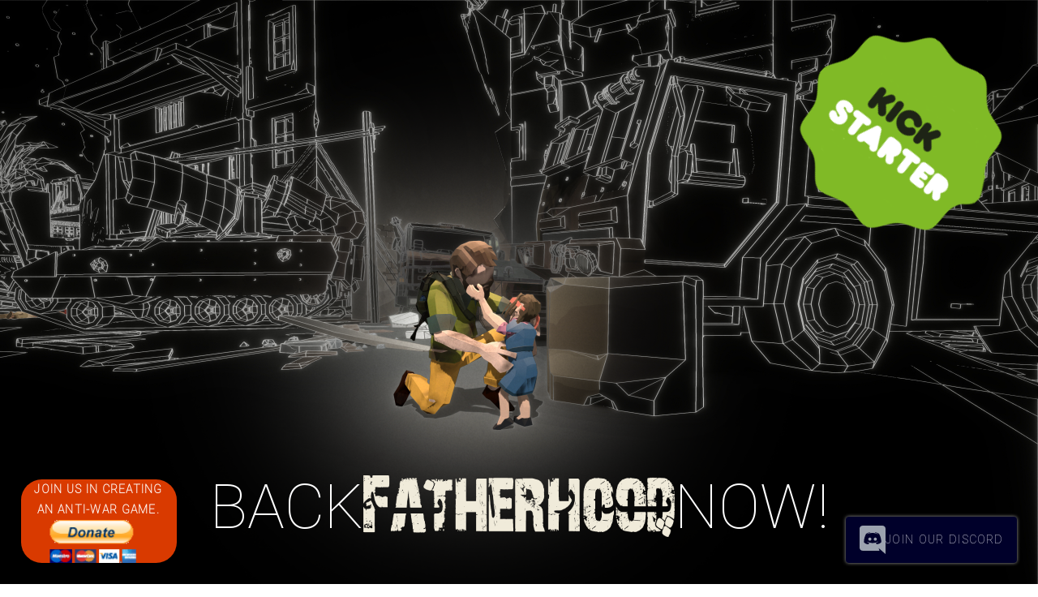

--- FILE ---
content_type: text/html; charset=UTF-8
request_url: https://fatherhoodgame.com/
body_size: 14435
content:
<!DOCTYPE html>
<html lang="en">
<head>
  <meta charset="UTF-8">
  <meta http-equiv="X-UA-Compatible" content="IE=edge">
  <meta name="description" content="It's a tale of SACRIFICE, as an ANTI-WAR story, to see wars from the eyes of a FATHER">
  <meta name="viewport" content="width=device-width, initial-scale=1.0">
  <title>Fatherhood</title>
  <meta name='robots' content='max-image-preview:large' />
<link rel='dns-prefetch' href='//groot.mailerlite.com' />
<link rel='dns-prefetch' href='//s.w.org' />
<script type="text/javascript">
window._wpemojiSettings = {"baseUrl":"https:\/\/s.w.org\/images\/core\/emoji\/13.1.0\/72x72\/","ext":".png","svgUrl":"https:\/\/s.w.org\/images\/core\/emoji\/13.1.0\/svg\/","svgExt":".svg","source":{"concatemoji":"https:\/\/fatherhoodgame.com\/wp-includes\/js\/wp-emoji-release.min.js?ver=5.9.12"}};
/*! This file is auto-generated */
!function(e,a,t){var n,r,o,i=a.createElement("canvas"),p=i.getContext&&i.getContext("2d");function s(e,t){var a=String.fromCharCode;p.clearRect(0,0,i.width,i.height),p.fillText(a.apply(this,e),0,0);e=i.toDataURL();return p.clearRect(0,0,i.width,i.height),p.fillText(a.apply(this,t),0,0),e===i.toDataURL()}function c(e){var t=a.createElement("script");t.src=e,t.defer=t.type="text/javascript",a.getElementsByTagName("head")[0].appendChild(t)}for(o=Array("flag","emoji"),t.supports={everything:!0,everythingExceptFlag:!0},r=0;r<o.length;r++)t.supports[o[r]]=function(e){if(!p||!p.fillText)return!1;switch(p.textBaseline="top",p.font="600 32px Arial",e){case"flag":return s([127987,65039,8205,9895,65039],[127987,65039,8203,9895,65039])?!1:!s([55356,56826,55356,56819],[55356,56826,8203,55356,56819])&&!s([55356,57332,56128,56423,56128,56418,56128,56421,56128,56430,56128,56423,56128,56447],[55356,57332,8203,56128,56423,8203,56128,56418,8203,56128,56421,8203,56128,56430,8203,56128,56423,8203,56128,56447]);case"emoji":return!s([10084,65039,8205,55357,56613],[10084,65039,8203,55357,56613])}return!1}(o[r]),t.supports.everything=t.supports.everything&&t.supports[o[r]],"flag"!==o[r]&&(t.supports.everythingExceptFlag=t.supports.everythingExceptFlag&&t.supports[o[r]]);t.supports.everythingExceptFlag=t.supports.everythingExceptFlag&&!t.supports.flag,t.DOMReady=!1,t.readyCallback=function(){t.DOMReady=!0},t.supports.everything||(n=function(){t.readyCallback()},a.addEventListener?(a.addEventListener("DOMContentLoaded",n,!1),e.addEventListener("load",n,!1)):(e.attachEvent("onload",n),a.attachEvent("onreadystatechange",function(){"complete"===a.readyState&&t.readyCallback()})),(n=t.source||{}).concatemoji?c(n.concatemoji):n.wpemoji&&n.twemoji&&(c(n.twemoji),c(n.wpemoji)))}(window,document,window._wpemojiSettings);
</script>
<style type="text/css">
img.wp-smiley,
img.emoji {
	display: inline !important;
	border: none !important;
	box-shadow: none !important;
	height: 1em !important;
	width: 1em !important;
	margin: 0 0.07em !important;
	vertical-align: -0.1em !important;
	background: none !important;
	padding: 0 !important;
}
</style>
	<link rel='stylesheet' id='wp-block-library-css'  href='https://fatherhoodgame.com/wp-includes/css/dist/block-library/style.min.css?ver=5.9.12' type='text/css' media='all' />
<style id='global-styles-inline-css' type='text/css'>
body{--wp--preset--color--black: #000000;--wp--preset--color--cyan-bluish-gray: #abb8c3;--wp--preset--color--white: #ffffff;--wp--preset--color--pale-pink: #f78da7;--wp--preset--color--vivid-red: #cf2e2e;--wp--preset--color--luminous-vivid-orange: #ff6900;--wp--preset--color--luminous-vivid-amber: #fcb900;--wp--preset--color--light-green-cyan: #7bdcb5;--wp--preset--color--vivid-green-cyan: #00d084;--wp--preset--color--pale-cyan-blue: #8ed1fc;--wp--preset--color--vivid-cyan-blue: #0693e3;--wp--preset--color--vivid-purple: #9b51e0;--wp--preset--gradient--vivid-cyan-blue-to-vivid-purple: linear-gradient(135deg,rgba(6,147,227,1) 0%,rgb(155,81,224) 100%);--wp--preset--gradient--light-green-cyan-to-vivid-green-cyan: linear-gradient(135deg,rgb(122,220,180) 0%,rgb(0,208,130) 100%);--wp--preset--gradient--luminous-vivid-amber-to-luminous-vivid-orange: linear-gradient(135deg,rgba(252,185,0,1) 0%,rgba(255,105,0,1) 100%);--wp--preset--gradient--luminous-vivid-orange-to-vivid-red: linear-gradient(135deg,rgba(255,105,0,1) 0%,rgb(207,46,46) 100%);--wp--preset--gradient--very-light-gray-to-cyan-bluish-gray: linear-gradient(135deg,rgb(238,238,238) 0%,rgb(169,184,195) 100%);--wp--preset--gradient--cool-to-warm-spectrum: linear-gradient(135deg,rgb(74,234,220) 0%,rgb(151,120,209) 20%,rgb(207,42,186) 40%,rgb(238,44,130) 60%,rgb(251,105,98) 80%,rgb(254,248,76) 100%);--wp--preset--gradient--blush-light-purple: linear-gradient(135deg,rgb(255,206,236) 0%,rgb(152,150,240) 100%);--wp--preset--gradient--blush-bordeaux: linear-gradient(135deg,rgb(254,205,165) 0%,rgb(254,45,45) 50%,rgb(107,0,62) 100%);--wp--preset--gradient--luminous-dusk: linear-gradient(135deg,rgb(255,203,112) 0%,rgb(199,81,192) 50%,rgb(65,88,208) 100%);--wp--preset--gradient--pale-ocean: linear-gradient(135deg,rgb(255,245,203) 0%,rgb(182,227,212) 50%,rgb(51,167,181) 100%);--wp--preset--gradient--electric-grass: linear-gradient(135deg,rgb(202,248,128) 0%,rgb(113,206,126) 100%);--wp--preset--gradient--midnight: linear-gradient(135deg,rgb(2,3,129) 0%,rgb(40,116,252) 100%);--wp--preset--duotone--dark-grayscale: url('#wp-duotone-dark-grayscale');--wp--preset--duotone--grayscale: url('#wp-duotone-grayscale');--wp--preset--duotone--purple-yellow: url('#wp-duotone-purple-yellow');--wp--preset--duotone--blue-red: url('#wp-duotone-blue-red');--wp--preset--duotone--midnight: url('#wp-duotone-midnight');--wp--preset--duotone--magenta-yellow: url('#wp-duotone-magenta-yellow');--wp--preset--duotone--purple-green: url('#wp-duotone-purple-green');--wp--preset--duotone--blue-orange: url('#wp-duotone-blue-orange');--wp--preset--font-size--small: 13px;--wp--preset--font-size--medium: 20px;--wp--preset--font-size--large: 36px;--wp--preset--font-size--x-large: 42px;}.has-black-color{color: var(--wp--preset--color--black) !important;}.has-cyan-bluish-gray-color{color: var(--wp--preset--color--cyan-bluish-gray) !important;}.has-white-color{color: var(--wp--preset--color--white) !important;}.has-pale-pink-color{color: var(--wp--preset--color--pale-pink) !important;}.has-vivid-red-color{color: var(--wp--preset--color--vivid-red) !important;}.has-luminous-vivid-orange-color{color: var(--wp--preset--color--luminous-vivid-orange) !important;}.has-luminous-vivid-amber-color{color: var(--wp--preset--color--luminous-vivid-amber) !important;}.has-light-green-cyan-color{color: var(--wp--preset--color--light-green-cyan) !important;}.has-vivid-green-cyan-color{color: var(--wp--preset--color--vivid-green-cyan) !important;}.has-pale-cyan-blue-color{color: var(--wp--preset--color--pale-cyan-blue) !important;}.has-vivid-cyan-blue-color{color: var(--wp--preset--color--vivid-cyan-blue) !important;}.has-vivid-purple-color{color: var(--wp--preset--color--vivid-purple) !important;}.has-black-background-color{background-color: var(--wp--preset--color--black) !important;}.has-cyan-bluish-gray-background-color{background-color: var(--wp--preset--color--cyan-bluish-gray) !important;}.has-white-background-color{background-color: var(--wp--preset--color--white) !important;}.has-pale-pink-background-color{background-color: var(--wp--preset--color--pale-pink) !important;}.has-vivid-red-background-color{background-color: var(--wp--preset--color--vivid-red) !important;}.has-luminous-vivid-orange-background-color{background-color: var(--wp--preset--color--luminous-vivid-orange) !important;}.has-luminous-vivid-amber-background-color{background-color: var(--wp--preset--color--luminous-vivid-amber) !important;}.has-light-green-cyan-background-color{background-color: var(--wp--preset--color--light-green-cyan) !important;}.has-vivid-green-cyan-background-color{background-color: var(--wp--preset--color--vivid-green-cyan) !important;}.has-pale-cyan-blue-background-color{background-color: var(--wp--preset--color--pale-cyan-blue) !important;}.has-vivid-cyan-blue-background-color{background-color: var(--wp--preset--color--vivid-cyan-blue) !important;}.has-vivid-purple-background-color{background-color: var(--wp--preset--color--vivid-purple) !important;}.has-black-border-color{border-color: var(--wp--preset--color--black) !important;}.has-cyan-bluish-gray-border-color{border-color: var(--wp--preset--color--cyan-bluish-gray) !important;}.has-white-border-color{border-color: var(--wp--preset--color--white) !important;}.has-pale-pink-border-color{border-color: var(--wp--preset--color--pale-pink) !important;}.has-vivid-red-border-color{border-color: var(--wp--preset--color--vivid-red) !important;}.has-luminous-vivid-orange-border-color{border-color: var(--wp--preset--color--luminous-vivid-orange) !important;}.has-luminous-vivid-amber-border-color{border-color: var(--wp--preset--color--luminous-vivid-amber) !important;}.has-light-green-cyan-border-color{border-color: var(--wp--preset--color--light-green-cyan) !important;}.has-vivid-green-cyan-border-color{border-color: var(--wp--preset--color--vivid-green-cyan) !important;}.has-pale-cyan-blue-border-color{border-color: var(--wp--preset--color--pale-cyan-blue) !important;}.has-vivid-cyan-blue-border-color{border-color: var(--wp--preset--color--vivid-cyan-blue) !important;}.has-vivid-purple-border-color{border-color: var(--wp--preset--color--vivid-purple) !important;}.has-vivid-cyan-blue-to-vivid-purple-gradient-background{background: var(--wp--preset--gradient--vivid-cyan-blue-to-vivid-purple) !important;}.has-light-green-cyan-to-vivid-green-cyan-gradient-background{background: var(--wp--preset--gradient--light-green-cyan-to-vivid-green-cyan) !important;}.has-luminous-vivid-amber-to-luminous-vivid-orange-gradient-background{background: var(--wp--preset--gradient--luminous-vivid-amber-to-luminous-vivid-orange) !important;}.has-luminous-vivid-orange-to-vivid-red-gradient-background{background: var(--wp--preset--gradient--luminous-vivid-orange-to-vivid-red) !important;}.has-very-light-gray-to-cyan-bluish-gray-gradient-background{background: var(--wp--preset--gradient--very-light-gray-to-cyan-bluish-gray) !important;}.has-cool-to-warm-spectrum-gradient-background{background: var(--wp--preset--gradient--cool-to-warm-spectrum) !important;}.has-blush-light-purple-gradient-background{background: var(--wp--preset--gradient--blush-light-purple) !important;}.has-blush-bordeaux-gradient-background{background: var(--wp--preset--gradient--blush-bordeaux) !important;}.has-luminous-dusk-gradient-background{background: var(--wp--preset--gradient--luminous-dusk) !important;}.has-pale-ocean-gradient-background{background: var(--wp--preset--gradient--pale-ocean) !important;}.has-electric-grass-gradient-background{background: var(--wp--preset--gradient--electric-grass) !important;}.has-midnight-gradient-background{background: var(--wp--preset--gradient--midnight) !important;}.has-small-font-size{font-size: var(--wp--preset--font-size--small) !important;}.has-medium-font-size{font-size: var(--wp--preset--font-size--medium) !important;}.has-large-font-size{font-size: var(--wp--preset--font-size--large) !important;}.has-x-large-font-size{font-size: var(--wp--preset--font-size--x-large) !important;}
</style>
<link rel='stylesheet' id='styles-css'  href='https://fatherhoodgame.com/wp-content/themes/Fatherhood/css/styles.css?ver=5.9.12' type='text/css' media='all' />
<link rel="https://api.w.org/" href="https://fatherhoodgame.com/wp-json/" /><link rel="EditURI" type="application/rsd+xml" title="RSD" href="https://fatherhoodgame.com/xmlrpc.php?rsd" />
<link rel="wlwmanifest" type="application/wlwmanifest+xml" href="https://fatherhoodgame.com/wp-includes/wlwmanifest.xml" /> 
<meta name="generator" content="WordPress 5.9.12" />
<link rel="icon" href="https://fatherhoodgame.com/wp-content/uploads/2023/05/cropped-profile_picture-005-32x32.jpg" sizes="32x32" />
<link rel="icon" href="https://fatherhoodgame.com/wp-content/uploads/2023/05/cropped-profile_picture-005-192x192.jpg" sizes="192x192" />
<link rel="apple-touch-icon" href="https://fatherhoodgame.com/wp-content/uploads/2023/05/cropped-profile_picture-005-180x180.jpg" />
<meta name="msapplication-TileImage" content="https://fatherhoodgame.com/wp-content/uploads/2023/05/cropped-profile_picture-005-270x270.jpg" />
  <!-- Designed and developed by Sina Hosseini -->
</head>
<body class="text-white font-roboto-thin">
  <div id="donate-cnt">
  <div id="donate-txt">
    Join us in creating an anti-war game.  </div>
  <div id="donate-button-container">
    <div id="corner"></div>
    <div id="donate-button"></div>
    <script src="https://www.paypalobjects.com/donate/sdk/donate-sdk.js" charset="UTF-8"></script>
   	<script>
      PayPal.Donation.Button({
      env:'production',
      hosted_button_id:'Z7LVKBMR4XZZG',
      image: {
        src:'https://www.paypalobjects.com/en_US/PL/i/btn/btn_donateCC_LG.gif',
        alt:'Donate with PayPal button',
        title:'PayPal - The safer, easier way to pay online!',
      }
    }).render('#donate-button');
   </script>
  </div>
  </div>
  <a target="_blank" href="https://discord.gg/ZxtEFQKZXv" class="bg-c-blue-5 hover:bg-c-blue-4 transition-colors duration-200 group z-20 flex justify-center items-center rounded shadow-c-2 xl:w-c-93 xl:h-c-156 lg:w-c-158 lg:h-c-159 md:w-c-161 md:h-c-160 w-c-164 h-c-163 xl:gap-c-3 lg:gap-c-157 md:gap-c-76 gap-c-162 fixed xl:right-c xl:bottom-c lg:right-c-87 lg:bottom-c-87 md:right-c-29 md:bottom-c-29 right-c-88 bottom-c-88">
    <div>
      <svg xmlns="http://www.w3.org/2000/svg" role="img" fill="currentColor" color="" viewBox="1.17 0 21.66 24"><title>Discord icon</title><path d="M20.222 0c1.406 0 2.54 1.137 2.607 2.475V24l-2.677-2.273-1.47-1.338-1.604-1.398.67 2.205H3.71c-1.402 0-2.54-1.065-2.54-2.476V2.48C1.17 1.142 2.31.003 3.715.003h16.5L20.222 0zm-6.118 5.683h-.03l-.202.2c2.073.6 3.076 1.537 3.076 1.537-1.336-.668-2.54-1.002-3.744-1.137-.87-.135-1.74-.064-2.475 0h-.2c-.47 0-1.47.2-2.81.735-.467.203-.735.336-.735.336s1.002-1.002 3.21-1.537l-.135-.135s-1.672-.064-3.477 1.27c0 0-1.805 3.144-1.805 7.02 0 0 1 1.74 3.743 1.806 0 0 .4-.533.805-1.002-1.54-.468-2.14-1.404-2.14-1.404s.134.066.335.2h.06c.03 0 .044.015.06.03v.006c.016.016.03.03.06.03.33.136.66.27.93.4.466.202 1.065.403 1.8.536.93.135 1.996.2 3.21 0 .6-.135 1.2-.267 1.8-.535.39-.2.87-.4 1.397-.737 0 0-.6.936-2.205 1.404.33.466.795 1 .795 1 2.744-.06 3.81-1.8 3.87-1.726 0-3.87-1.815-7.02-1.815-7.02-1.635-1.214-3.165-1.26-3.435-1.26l.056-.02zm.168 4.413c.703 0 1.27.6 1.27 1.335 0 .74-.57 1.34-1.27 1.34-.7 0-1.27-.6-1.27-1.334.002-.74.573-1.338 1.27-1.338zm-4.543 0c.7 0 1.266.6 1.266 1.335 0 .74-.57 1.34-1.27 1.34-.7 0-1.27-.6-1.27-1.334 0-.74.57-1.338 1.27-1.338z"></path></svg>    </div>
    <div class="uppercase xl:text-c-32 lg:text-c-35 md:text-c-36 text-c-33 xl:tracking-c-26 lg:tracking-c-27 md:tracking-c-28 tracking-c-29 xl:[word-spacing:.125vw] lg:[word-spacing:.0755rem] md:[word-spacing:.07323rem] [word-spacing:.07085rem]">
      JOIN OUR DISCORD    </div>
  </a>

	<a id="kickstarter-section" href="https://kickstarter.com/projects/persisplay/fatherhood" target="_blank" style="background-image: url('https://fatherhoodgame.com/wp-content/uploads/2022/06/fatherhood-banner.png')">
	  <img alt="kickstarter" id="kickstarter-image" src="https://fatherhoodgame.com/wp-content/uploads/2022/06/fatherhood-banner-ks.png">
	<div id="kickstarter-text">
		<span>
			back		</span>
		<img alt="kickstarter" alt="kickstarter" src="https://fatherhoodgame.com/wp-content/uploads/2022/06/fatherhood-logotype.png" >
		<span>
			now!		</span>		
	</div>
  </a>
	
	  <div class="border-y-2 border-gray-500 bg-black xl:py-c-9 xl:px-c-43 lg:py-c-44 lg:px-c-45 md:py-c-28 md:px-c-46 py-c-47 px-8">
    <p class="text-center xl:text-c-4 xl:leading-c-2 xl:tracking-c-8 xl:[word-spacing:.0625vw] lg:text-c-19 lg:leading-c-14 lg:tracking-c-12 lg:[word-spacing:.036rem] md:text-c-20 md:leading-c-15 md:tracking-c-13 md:[word-spacing:.034rem] text-c-21 leading-c-16 tracking-c-14 [word-spacing:.0335rem] uppercase">
      an anti-war experience		  </p>
  </div>
	
  <div class="h-screen bg-cover bg-center bg-no-repeat xl:pt-c-14 pt-14 flex flex-col items-center" style="background-image: url(' https://fatherhoodgame.com/wp-content/uploads/2022/06/Fatherhood-1-2-scaled.jpg ');">
    <div class="xl:w-1/2 lg:w-c-16 md:w-80 w-c-30">
      <img class="w-full" src="https://fatherhoodgame.com/wp-content/uploads/2022/06/Fatherhood-White.png" alt="LogoType Image">
    </div>

    <div class="flex justify-center items-center flex-1 text-center xl:w-1/2 lg:w-c-16 md:w-80 w-c-30 text-shadow-c xl:gap-c-40 xl:text-c xl:[word-spacing:.25vw] xl:tracking-c lg:gap-c-41 lg:text-c-11 lg:[word-spacing:.14rem] lg:tracking-c-9 md:gap-c-42 md:text-c-16 md:[word-spacing:.12rem] md:tracking-c-10 gap-1 text-c-18 [word-spacing:.1rem] tracking-c-11">
      <a target="_blank" class="xl:h-c-74 lg:h-16 md:h-c-165 h-c-166 xl:gap-c lg:gap-4 md:gap-c-168 gap-c-76 xl:px-c-73 lg:px-8 md:px-c-167 px-c-29 rounded flex items-center bg-c-black-2 hover:bg-black transition-colors duration-200" href="https://store.steampowered.com/app/2180850/Fatherhood/">
        <div>
          <svg class="xl:w-c-6 lg:w-10 md:w-6 w-5 h-auto" xmlns="http://www.w3.org/2000/svg" role="img" fill="currentColor" color="" viewBox="0.02 0 23.96 24"><path d="M11.979 0C5.678 0 .511 4.86.022 11.037l6.432 2.658c.545-.371 1.203-.59 1.912-.59.063 0 .125.004.188.006l2.861-4.142V8.91c0-2.495 2.028-4.524 4.524-4.524 2.494 0 4.524 2.031 4.524 4.527s-2.03 4.525-4.524 4.525h-.105l-4.076 2.911c0 .052.004.105.004.159 0 1.875-1.515 3.396-3.39 3.396-1.635 0-3.016-1.173-3.331-2.727L.436 15.27C1.862 20.307 6.486 24 11.979 24c6.627 0 11.999-5.373 11.999-12S18.605 0 11.979 0zM7.54 18.21l-1.473-.61c.262.543.714.999 1.314 1.25 1.297.539 2.793-.076 3.332-1.375.263-.63.264-1.319.005-1.949s-.75-1.121-1.377-1.383c-.624-.26-1.29-.249-1.878-.03l1.523.63c.956.4 1.409 1.5 1.009 2.455-.397.957-1.497 1.41-2.454 1.012H7.54zm11.415-9.303c0-1.662-1.353-3.015-3.015-3.015-1.665 0-3.015 1.353-3.015 3.015 0 1.665 1.35 3.015 3.015 3.015 1.663 0 3.015-1.35 3.015-3.015zm-5.273-.005c0-1.252 1.013-2.266 2.265-2.266 1.249 0 2.266 1.014 2.266 2.266 0 1.251-1.017 2.265-2.266 2.265-1.253 0-2.265-1.014-2.265-2.265z"></path></svg>        </div>
        <div class="whitespace-nowrap xl:text-c-47 lg:text-c-48 md:text-c-49 text-c-13 xl:tracking-c-25 lg:tracking-c-50 md:tracking-c-51 tracking-c-52 xl:[word-spacing:.25vw] lg:[word-spacing:.125rem] md:[word-spacing:.075rem] [word-spacing:.063rem]">
          WISHLIST ON STEAM        </div>
      </a>
    </div>
  </div>  <div class="border-y-2 border-gray-500 bg-black xl:py-c-9 xl:px-c-43 lg:py-c-44 lg:px-c-45 md:py-c-28 md:px-c-46 py-c-47 px-8">
    <div class="text-center xl:text-c-4 xl:leading-c-2 xl:tracking-c-8 xl:[word-spacing:.0625vw] lg:text-c-19 lg:leading-c-14 lg:tracking-c-12 lg:[word-spacing:.036rem] md:text-c-20 md:leading-c-15 md:tracking-c-13 md:[word-spacing:.034rem] text-c-21 leading-c-16 tracking-c-14 [word-spacing:.0335rem]">
		<p>A game by <a class="underline decoration-dotted decoration-c-gray-5 underline-offset-1" href="http://persisplay.com/" target="_blank" rel="noopener">Persis Play</a></p>
    </div>
  </div>

  <section>
    <div class="h-screen bg-cover bg-center bg-no-repeat relative" style="background-image: url(' https://fatherhoodgame.com/wp-content/uploads/2022/06/Fatherhood-1.jpg ');">
      <div class="absolute inset-0 bg-c">
        <div class="absolute top-0 xl:left-c-50 xl:-translate-x-c-50 xl:w-c-48 lg:left-c-58 lg:-translate-x-c-58 lg:w-1/2 md:left-c-67 md:-translate-x-c-67 md:w-c-59 left-1/4 -translate-x-1/4 w-3/5 h-c-49 flex flex-col justify-center xl:gap-c-40 lg:gap-c-54 md:gap-c-55 gap-c-56">
          <h1 class="font-bold xl:text-c-22 xl:tracking-c-2 xl:[word-spacing:.25vw] lg:text-c-15 lg:tracking-c-17 lg:[word-spacing:.146rem] md:text-c-25 md:tracking-c-18 md:[word-spacing:.136rem] text-c-26 tracking-c-19 [word-spacing:.134rem]">
            Sacrifice: A Tale of Love and Resilience          </h1>
          <p class="xl:text-c-23 xl:tracking-c-8 xl:[word-spacing:.5vw] xl:leading-c-17 lg:text-c-20 lg:tracking-c-12 lg:[word-spacing:.29rem] lg:leading-c-18 md:text-c-21 md:tracking-c-15 md:[word-spacing:.287rem] md:leading-c-8 text-c-24 tracking-c-16 [word-spacing:.28rem] leading-c-19">
            Experience an unforgettable journey of love and resilience in a captivating game that pushes the boundaries of devotion. Dive into the anomalies of war, testing your resolve and asking how far you'll go for love. Brace yourself for an immersive experience where sacrifice is at the heart of the game.          </p>
        </div>
      </div>
    </div>

    <div class="h-screen bg-cover bg-center bg-no-repeat relative" style="background-image: url(' https://fatherhoodgame.com/wp-content/uploads/2022/06/Fatherhood-2.jpg ')">
      <div class="absolute inset-0 bg-c-2">
        <div class="absolute top-1/2 -translate-y-1/2 xl:right-c-50 xl:translate-x-c-50 xl:w-c-48 lg:right-c-58 lg:translate-x-c-58 lg:w-1/2 md:right-c-67 md:translate-x-c-67 md:w-c-59 right-1/4 translate-x-1/4 w-3/5 h-3/4 flex flex-col justify-center xl:gap-c-40 lg:gap-c-54 md:gap-c-55 gap-c-56">
          <h1 class="font-bold xl:text-c-22 xl:tracking-c-2 xl:[word-spacing:.25vw] lg:text-c-15 lg:tracking-c-17 lg:[word-spacing:.146rem] md:text-c-25 md:tracking-c-18 md:[word-spacing:.136rem] text-c-26 tracking-c-19 [word-spacing:.134rem]">
            The Price of Peace          </h1>
          <p class="xl:text-c-23 xl:tracking-c-8 xl:[word-spacing:.5vw] xl:leading-c-17 lg:text-c-20 lg:tracking-c-12 lg:[word-spacing:.29rem] lg:leading-c-18 md:text-c-21 md:tracking-c-15 md:[word-spacing:.287rem] md:leading-c-8 text-c-24 tracking-c-16 [word-spacing:.28rem] leading-c-19">
            Discover the gripping narrative of innocent individuals navigating the harrowing realities of war. Immerse yourself in a compelling anti-war story that explores themes of survival, sacrifice, and the profound impact on those entangled in its grasp.          </p>
        </div>
      </div>
    </div>

    <div class="h-screen bg-cover bg-center bg-no-repeat relative" style="background-image: url(' https://fatherhoodgame.com/wp-content/uploads/2022/06/Fatherhood-3.jpg ');">
      <div class="absolute inset-0 bg-c-3">
        <div class="absolute bottom-0 xl:left-c-50 xl:-translate-x-c-50 xl:w-c-48 lg:left-c-58 lg:-translate-x-c-58 lg:w-1/2 md:left-c-67 md:-translate-x-c-67 md:w-c-59 left-1/4 -translate-x-1/4 w-3/5 h-c-49 flex flex-col justify-center xl:gap-c-40 lg:gap-c-54 md:gap-c-55 gap-c-56">
          <h1 class="font-bold xl:text-c-22 xl:tracking-c-2 xl:[word-spacing:.25vw] lg:text-c-15 lg:tracking-c-17 lg:[word-spacing:.146rem] md:text-c-25 md:tracking-c-18 md:[word-spacing:.136rem] text-c-26 tracking-c-19 [word-spacing:.134rem]">
            A Father's Heroic Quest: An Unforgettable Adventure          </h1>
          <p class="xl:text-c-23 xl:tracking-c-8 xl:[word-spacing:.5vw] xl:leading-c-17 lg:text-c-20 lg:tracking-c-12 lg:[word-spacing:.29rem] lg:leading-c-18 md:text-c-21 md:tracking-c-15 md:[word-spacing:.287rem] md:leading-c-8 text-c-24 tracking-c-16 [word-spacing:.28rem] leading-c-19">
            Enter on a heartfelt journey as a father fights against all odds to save his beloved daughter. Experience the emotional adventure of a parent's unwavering love, as he confronts overwhelming challenges to relieve the immense pressure placed upon him.          </p>
        </div>
      </div>
    </div>
  </section>

<!--   <div class="border-y-2 border-gray-500 bg-black xl:py-c-11 xl:px-c-14 lg:py-c-81 lg:px-c-82 md:py-c-83 md:px-c-84 py-c-85 px-c-86">
    <p class="text-c-gray-2 text-center xl:text-c-27 xl:leading-c-21 xl:tracking-c-21 xl:[word-spacing:.05vw] lg:text-c-28 lg:leading-c-22 lg:tracking-c-22 lg:[word-spacing:.033rem] md:text-c-29 md:leading-c-7 md:tracking-c-23 md:[word-spacing:.031rem] text-c-30 leading-c-23 tracking-c-24 [word-spacing:.0291rem]">
      Visuals are not final    </p>
  </div> -->

  <section style="border-top: 2px #6B7280 solid;">

    <div class="lg:flex lg:h-c-69">
      <iframe width="560" height="315" src="https://www.youtube.com/embed/xab7p0Vg06Y?si=vzDY8VjRZJI2QwFc" title="YouTube video player" frameborder="0" allow="accelerometer; autoplay; clipboard-write; encrypted-media; gyroscope; picture-in-picture; web-share" referrerpolicy="strict-origin-when-cross-origin" allowfullscreen></iframe>      <div class="lg:w-c-70">
        <div class="lg:h-1/2 w-full h-c-71 bg-cover bg-center bg-no-repeat" style="background-image: url(' https://fatherhoodgame.com/wp-content/uploads/2022/06/photo_2024-06-18_17-10-21.jpg ');">
        </div>
        <div class="lg:h-1/2 w-full h-c-71 bg-cover bg-center bg-no-repeat" style="background-image: url(' https://fatherhoodgame.com/wp-content/uploads/2022/06/photo_2024-06-18_17-07-56.jpg ');">
        </div>
      </div>
    </div>
	  
    <div class="lg:flex lg:h-c-68">
      <div class="lg:flex-1 lg:flex lg:flex-col">
        <div class="bg-cover bg-center bg-no-repeat lg:h-1/3 w-full h-c-71" style="background-image: url(' https://fatherhoodgame.com/wp-content/uploads/2022/06/Image-Sequence_088_0046.jpg ');">
        </div>
        <div class="bg-cover bg-center bg-no-repeat lg:h-1/3 w-full h-c-71" style="background-image: url(' https://fatherhoodgame.com/wp-content/uploads/2022/06/Fatherhood-13.jpg ');">
        </div>
        <div class="lg:flex-1 lg:flex">
          <div class="lg:w-1/2 w-full lg:h-unset h-c-71 bg-cover bg-center bg-no-repeat" style="background-image: url(' https://fatherhoodgame.com/wp-content/uploads/2022/06/Image-Sequence_044_0000.jpg ');">
          </div>
          <div class="lg:w-1/2 w-full lg:h-unset h-c-71 bg-cover bg-center bg-no-repeat" style="background-image: url(' https://fatherhoodgame.com/wp-content/uploads/2022/06/Hanging-Fire.jpg ');">
          </div>
        </div>
      </div>
		
      <div class="bg-cover bg-center bg-no-repeat lg:w-c-59 w-full lg:h-unset h-c-71" style="background-image: url(' https://fatherhoodgame.com/wp-content/uploads/2022/06/Image-Sequence_023_0000.jpg ');">
      </div>
    </div>
  </section>


  <div class="border-y-2 border-gray-500 bg-black xl:py-c-11 xl:px-c-14 lg:py-c-81 lg:px-c-82 md:py-c-83 md:px-c-84 py-c-85 px-c-86">
    <p class="text-c-gray-2 text-center xl:text-c-27 xl:leading-c-21 xl:tracking-c-21 xl:[word-spacing:.05vw] lg:text-c-28 lg:leading-c-22 lg:tracking-c-22 lg:[word-spacing:.033rem] md:text-c-29 md:leading-c-7 md:tracking-c-23 md:[word-spacing:.031rem] text-c-30 leading-c-23 tracking-c-24 [word-spacing:.0291rem]">
		Achievements we granted so far!    </p>
  </div>
  
  <section class="bg-c-gray" id="section-5">
    <ul class="flex justify-center flex-wrap xl:px-c-9 lg:px-c-170 md:px-c-176 px-c-127">
		<li class="xl:w-c-174 lg:w-c-175 md:w-c-161 w-c-132 flex flex-col items-center xl:p-c-9 lg:p-c-170 md:p-c-176 p-c-127 xl:gap-c-169 lg:gap-c-172 md:gap-c-177 gap-c-128 cursor-help" title="Awarded in Busan Indie Connect 2022 for Excellence in Narrative">
        <img src="https://fatherhoodgame.com/wp-content/uploads/2024/12/fatherhood-achievement-1.png" alt="Achievement">
        <div class="text-center font-bold xl:text-c-6 lg:text-c-41 md:text-c-42 text-c-13 xl:tracking-c-33 lg:tracking-c-39 md:tracking-c-42 tracking-c-43 xl:[word-spacing:.05vw] lg:[word-spacing:.03rem] md:[word-spacing:.029rem] [word-spacing:.028rem] xl:leading-c-24 lg:leading-c-25 md:leading-c-26 leading-c-27 whitespace-nowrap">Busan Indie Connect 2022</div>
      </li><li class="xl:w-c-174 lg:w-c-175 md:w-c-161 w-c-132 flex flex-col items-center xl:p-c-9 lg:p-c-170 md:p-c-176 p-c-127 xl:gap-c-169 lg:gap-c-172 md:gap-c-177 gap-c-128 cursor-help" title="Awarded in Busan Indie Connect 2022 for Excellence in Social Impact">
        <img src="https://fatherhoodgame.com/wp-content/uploads/2024/12/fatherhood-achievement-2.png" alt="Achievement">
        <div class="text-center font-bold xl:text-c-6 lg:text-c-41 md:text-c-42 text-c-13 xl:tracking-c-33 lg:tracking-c-39 md:tracking-c-42 tracking-c-43 xl:[word-spacing:.05vw] lg:[word-spacing:.03rem] md:[word-spacing:.029rem] [word-spacing:.028rem] xl:leading-c-24 lg:leading-c-25 md:leading-c-26 leading-c-27 whitespace-nowrap">Busan Indie Connect 2022</div>
      </li><li class="xl:w-c-174 lg:w-c-175 md:w-c-161 w-c-132 flex flex-col items-center xl:p-c-9 lg:p-c-170 md:p-c-176 p-c-127 xl:gap-c-169 lg:gap-c-172 md:gap-c-177 gap-c-128 cursor-help" title="Selected for Digital Dragons Accelerator Program 2023">
        <img src="https://fatherhoodgame.com/wp-content/uploads/2024/12/fatherhood-achievement-3.png" alt="Achievement">
        <div class="text-center font-bold xl:text-c-6 lg:text-c-41 md:text-c-42 text-c-13 xl:tracking-c-33 lg:tracking-c-39 md:tracking-c-42 tracking-c-43 xl:[word-spacing:.05vw] lg:[word-spacing:.03rem] md:[word-spacing:.029rem] [word-spacing:.028rem] xl:leading-c-24 lg:leading-c-25 md:leading-c-26 leading-c-27 whitespace-nowrap">Digital Dragons</div>
      </li><li class="xl:w-c-174 lg:w-c-175 md:w-c-161 w-c-132 flex flex-col items-center xl:p-c-9 lg:p-c-170 md:p-c-176 p-c-127 xl:gap-c-169 lg:gap-c-172 md:gap-c-177 gap-c-128 cursor-help" title="Nominated for the Rising Star Award at Indie Cup CEE 2023">
        <img src="https://fatherhoodgame.com/wp-content/uploads/2024/12/fatherhood-achievement-4.png" alt="Achievement">
        <div class="text-center font-bold xl:text-c-6 lg:text-c-41 md:text-c-42 text-c-13 xl:tracking-c-33 lg:tracking-c-39 md:tracking-c-42 tracking-c-43 xl:[word-spacing:.05vw] lg:[word-spacing:.03rem] md:[word-spacing:.029rem] [word-spacing:.028rem] xl:leading-c-24 lg:leading-c-25 md:leading-c-26 leading-c-27 whitespace-nowrap">Indie Cup CEE 2023</div>
      </li><li class="xl:w-c-174 lg:w-c-175 md:w-c-161 w-c-132 flex flex-col items-center xl:p-c-9 lg:p-c-170 md:p-c-176 p-c-127 xl:gap-c-169 lg:gap-c-172 md:gap-c-177 gap-c-128 cursor-help" title="Persis Play is a part of Microsoft for Startups Founders Hub">
        <img src="https://fatherhoodgame.com/wp-content/uploads/2024/12/fatherhood-achievement-5.png" alt="Achievement">
        <div class="text-center font-bold xl:text-c-6 lg:text-c-41 md:text-c-42 text-c-13 xl:tracking-c-33 lg:tracking-c-39 md:tracking-c-42 tracking-c-43 xl:[word-spacing:.05vw] lg:[word-spacing:.03rem] md:[word-spacing:.029rem] [word-spacing:.028rem] xl:leading-c-24 lg:leading-c-25 md:leading-c-26 leading-c-27 whitespace-nowrap">Microsoft for Startups Partner</div>
      </li><li class="xl:w-c-174 lg:w-c-175 md:w-c-161 w-c-132 flex flex-col items-center xl:p-c-9 lg:p-c-170 md:p-c-176 p-c-127 xl:gap-c-169 lg:gap-c-172 md:gap-c-177 gap-c-128 cursor-help" title="Nominated for the Games For Good Award at IndieX">
        <img src="https://fatherhoodgame.com/wp-content/uploads/2024/12/fatherhood-achievement-6.png" alt="Achievement">
        <div class="text-center font-bold xl:text-c-6 lg:text-c-41 md:text-c-42 text-c-13 xl:tracking-c-33 lg:tracking-c-39 md:tracking-c-42 tracking-c-43 xl:[word-spacing:.05vw] lg:[word-spacing:.03rem] md:[word-spacing:.029rem] [word-spacing:.028rem] xl:leading-c-24 lg:leading-c-25 md:leading-c-26 leading-c-27 whitespace-nowrap">IndieX</div>
      </li><li class="xl:w-c-174 lg:w-c-175 md:w-c-161 w-c-132 flex flex-col items-center xl:p-c-9 lg:p-c-170 md:p-c-176 p-c-127 xl:gap-c-169 lg:gap-c-172 md:gap-c-177 gap-c-128 cursor-help" title="Nominated for Game of the Year at Global Games Pitch 2024">
        <img src="https://fatherhoodgame.com/wp-content/uploads/2025/02/ggpcup.png" alt="Achievement">
        <div class="text-center font-bold xl:text-c-6 lg:text-c-41 md:text-c-42 text-c-13 xl:tracking-c-33 lg:tracking-c-39 md:tracking-c-42 tracking-c-43 xl:[word-spacing:.05vw] lg:[word-spacing:.03rem] md:[word-spacing:.029rem] [word-spacing:.028rem] xl:leading-c-24 lg:leading-c-25 md:leading-c-26 leading-c-27 whitespace-nowrap">Global Games Pitch</div>
      </li>    </ul>
	  
	  
	  
	  <div id="cards">
		  <div class="card">
			  <img src="http://fatherhoodgame.com/wp-content/uploads/2025/04/img-1.webp" alt="Achievement" >
		  </div>
		  <div class="card">
			  <img src="http://fatherhoodgame.com/wp-content/uploads/2025/11/qwe.png" alt="Achievement" >
		  </div>
		  <div class="card">
			  <img src="http://fatherhoodgame.com/wp-content/uploads/2025/11/kj-2.png" alt="Achievement" >
		  </div>
		  <div class="card">
			  <img src="http://fatherhoodgame.com/wp-content/uploads/2025/11/04-nkl-logo_eng_v.png" alt="Achievement" >
		  </div>
	  
	  <div id="spec">
		  <p>
			  Fatherhood has successfully completed the GameTech Accelerator, a 12-week program funded by the European Union under the 2021–2027 Investment Program, call No. 02-113-J-0001-J04.
		  </p>
		  
		  <p>
			  During the program, our team collaborated with mentors and industry professionals to enhance the game’s mechanics, storytelling, and overall production quality.
		  </p>
		  
		  <p>
			  Fatherhood is a 2.5D side-scrolling adventure that tells a moving story of a father guiding his blind daughter through the emotional and moral struggles of war.
		  </p>
		  
		  <p>
			  Financed by the European Union.
		  </p>
</div>
	  </div>
  </section>

  <footer class="border-t-2 border-gray-500 bg-black">
    <ul class="flex flex-wrap justify-center items-center xl:gap-c-2 lg:gap-c-89 md:gap-c-90 gap-c-91 xl:py-c-11 lg:py-c-94 md:py-c-95 py-c-96 xl:px-c-93 lg:px-c-132 md:px-c-152 px-c-153">
      <li style="cursor: pointer;">
              <a target="_blank" href="https://discord.gg/ZxtEFQKZXv"><svg xmlns="http://www.w3.org/2000/svg" role="img" fill="currentColor" color="" viewBox="1.17 0 21.66 24"><title>Discord icon</title><path d="M20.222 0c1.406 0 2.54 1.137 2.607 2.475V24l-2.677-2.273-1.47-1.338-1.604-1.398.67 2.205H3.71c-1.402 0-2.54-1.065-2.54-2.476V2.48C1.17 1.142 2.31.003 3.715.003h16.5L20.222 0zm-6.118 5.683h-.03l-.202.2c2.073.6 3.076 1.537 3.076 1.537-1.336-.668-2.54-1.002-3.744-1.137-.87-.135-1.74-.064-2.475 0h-.2c-.47 0-1.47.2-2.81.735-.467.203-.735.336-.735.336s1.002-1.002 3.21-1.537l-.135-.135s-1.672-.064-3.477 1.27c0 0-1.805 3.144-1.805 7.02 0 0 1 1.74 3.743 1.806 0 0 .4-.533.805-1.002-1.54-.468-2.14-1.404-2.14-1.404s.134.066.335.2h.06c.03 0 .044.015.06.03v.006c.016.016.03.03.06.03.33.136.66.27.93.4.466.202 1.065.403 1.8.536.93.135 1.996.2 3.21 0 .6-.135 1.2-.267 1.8-.535.39-.2.87-.4 1.397-.737 0 0-.6.936-2.205 1.404.33.466.795 1 .795 1 2.744-.06 3.81-1.8 3.87-1.726 0-3.87-1.815-7.02-1.815-7.02-1.635-1.214-3.165-1.26-3.435-1.26l.056-.02zm.168 4.413c.703 0 1.27.6 1.27 1.335 0 .74-.57 1.34-1.27 1.34-.7 0-1.27-.6-1.27-1.334.002-.74.573-1.338 1.27-1.338zm-4.543 0c.7 0 1.266.6 1.266 1.335 0 .74-.57 1.34-1.27 1.34-.7 0-1.27-.6-1.27-1.334 0-.74.57-1.338 1.27-1.338z"></path></svg></a>
            </li><li style="cursor: pointer;">
              <a target="_blank" href="http://fatherhoodgame.com/presskit/index.php"><svg xmlns="http://www.w3.org/2000/svg" version="1.0" preserveAspectRatio="xMidYMid meet" viewBox="-0.03 0.1 256.05 255.93"><g transform="translate(0.000000,256.000000) scale(0.100000,-0.100000)" stroke="none"><path d="M460 2548 c-101 -12 -214 -52 -271 -94 -99 -72 -157 -193 -178 -369 -15 -122 -15 -1488 0 -1610 35 -297 167 -429 464 -464 122 -15 1488 -15 1610 0 297 35 429 167 464 464 15 122 15 1488 0 1610 -14 115 -51 226 -95 286 -72 99 -193 157 -369 178 -112 14 -1516 13 -1625 -1z m1139 -640 c-56 -70 -123 -214 -146 -313 -27 -118 -24 -369 6 -480 26 -98 76 -203 136 -284 l45 -62 -106 3 -106 3 -44 80 c-92 168 -132 359 -121 584 9 182 47 315 132 460 l36 61 105 0 104 0 -41 -52z m557 -33 c92 -168 132 -359 121 -584 -9 -182 -47 -315 -132 -460 l-36 -61 -105 0 -104 0 41 53 c53 66 121 210 145 307 28 111 25 374 -5 485 -26 98 -76 203 -136 284 l-45 62 106 -3 106 -3 44 -80z m-1362 -175 c170 -64 256 -265 196 -461 -19 -65 -29 -80 -88 -139 -52 -51 -79 -70 -121 -83 -98 -31 -200 -15 -272 43 l-39 31 0 -161 0 -160 -85 0 -85 0 0 465 0 465 85 0 85 0 0 -35 0 -35 43 31 c88 61 184 75 281 39z"></path><path d="M563 1539 c-56 -28 -93 -83 -100 -151 -13 -125 71 -228 186 -228 162 0 248 195 147 333 -46 63 -155 85 -233 46z"></path></g></svg></a>
            </li><li style="cursor: pointer;">
              <a target="_blank" href="https://store.steampowered.com/app/2180850/Fatherhood/"><svg xmlns="http://www.w3.org/2000/svg" role="img" fill="currentColor" color="" viewBox="0.02 0 23.96 24"><title>Steam icon</title><path d="M11.979 0C5.678 0 .511 4.86.022 11.037l6.432 2.658c.545-.371 1.203-.59 1.912-.59.063 0 .125.004.188.006l2.861-4.142V8.91c0-2.495 2.028-4.524 4.524-4.524 2.494 0 4.524 2.031 4.524 4.527s-2.03 4.525-4.524 4.525h-.105l-4.076 2.911c0 .052.004.105.004.159 0 1.875-1.515 3.396-3.39 3.396-1.635 0-3.016-1.173-3.331-2.727L.436 15.27C1.862 20.307 6.486 24 11.979 24c6.627 0 11.999-5.373 11.999-12S18.605 0 11.979 0zM7.54 18.21l-1.473-.61c.262.543.714.999 1.314 1.25 1.297.539 2.793-.076 3.332-1.375.263-.63.264-1.319.005-1.949s-.75-1.121-1.377-1.383c-.624-.26-1.29-.249-1.878-.03l1.523.63c.956.4 1.409 1.5 1.009 2.455-.397.957-1.497 1.41-2.454 1.012H7.54zm11.415-9.303c0-1.662-1.353-3.015-3.015-3.015-1.665 0-3.015 1.353-3.015 3.015 0 1.665 1.35 3.015 3.015 3.015 1.663 0 3.015-1.35 3.015-3.015zm-5.273-.005c0-1.252 1.013-2.266 2.265-2.266 1.249 0 2.266 1.014 2.266 2.266 0 1.251-1.017 2.265-2.266 2.265-1.253 0-2.265-1.014-2.265-2.265z"></path></svg></a>
            </li><li style="cursor: pointer;">
              <a target="_blank" href="https://www.reddit.com/user/West_Resource7779/submitted/"><svg xmlns="http://www.w3.org/2000/svg" fill="currentColor" color="" viewBox="0 0 24 24"><path d="M12 0A12 12 0 000 12a12 12 0 0012 12 12 12 0 0012-12A12 12 0 0012 0zm5.01 4.744c.688 0 1.25.561 1.25 1.249a1.25 1.25 0 01-2.498.056l-2.597-.547-.8 3.747c1.824.07 3.48.632 4.674 1.488.308-.309.73-.491 1.207-.491.968 0 1.754.786 1.754 1.754 0 .716-.435 1.333-1.01 1.614a3.111 3.111 0 01.042.52c0 2.694-3.13 4.87-7.004 4.87-3.874 0-7.004-2.176-7.004-4.87 0-.183.015-.366.043-.534A1.748 1.748 0 014.028 12c0-.968.786-1.754 1.754-1.754.463 0 .898.196 1.207.49 1.207-.883 2.878-1.43 4.744-1.487l.885-4.182a.342.342 0 01.14-.197.35.35 0 01.238-.042l2.906.617a1.214 1.214 0 011.108-.701zM9.25 12C8.561 12 8 12.562 8 13.25c0 .687.561 1.248 1.25 1.248.687 0 1.248-.561 1.248-1.249 0-.688-.561-1.249-1.249-1.249zm5.5 0c-.687 0-1.248.561-1.248 1.25 0 .687.561 1.248 1.249 1.248.688 0 1.249-.561 1.249-1.249 0-.687-.562-1.249-1.25-1.249zm-5.466 3.99a.327.327 0 00-.231.094.33.33 0 000 .463c.842.842 2.484.913 2.961.913.477 0 2.105-.056 2.961-.913a.361.361 0 00.029-.463.33.33 0 00-.464 0c-.547.533-1.684.73-2.512.73-.828 0-1.979-.196-2.512-.73a.326.326 0 00-.232-.095z"></path></svg></a>
            </li><li style="cursor: pointer;">
              <a target="_blank" href="https://twitter.com/fatherhoodgame"><svg xmlns="http://www.w3.org/2000/svg" shape-rendering="geometricPrecision" text-rendering="geometricPrecision" image-rendering="optimizeQuality" fill-rule="evenodd" clip-rule="evenodd" viewBox="0 0 512 462.8"><path fill-rule="nonzero" d="M403.229 0h78.506L310.219 196.04 512 462.799H354.002L230.261 301.007 88.669 462.799h-78.56l183.455-209.683L0 0h161.999l111.856 147.88L403.229 0zm-27.556 415.805h43.505L138.363 44.527h-46.68l283.99 371.278z"></path></svg></a>
            </li><li style="cursor: pointer;">
              <a target="_blank" href="https://vm.tiktok.com/ZMY5knhVL"><svg xmlns="http://www.w3.org/2000/svg" role="img" fill="currentColor" color="" viewBox="1.58 0 20.85 24"><path d="M12.53.02C13.84 0 15.14.01 16.44 0c.08 1.53.63 3.09 1.75 4.17 1.12 1.11 2.7 1.62 4.24 1.79v4.03c-1.44-.05-2.89-.35-4.2-.97-.57-.26-1.1-.59-1.62-.93-.01 2.92.01 5.84-.02 8.75-.08 1.4-.54 2.79-1.35 3.94-1.31 1.92-3.58 3.17-5.91 3.21-1.43.08-2.86-.31-4.08-1.03-2.02-1.19-3.44-3.37-3.65-5.71-.02-.5-.03-1-.01-1.49.18-1.9 1.12-3.72 2.58-4.96 1.66-1.44 3.98-2.13 6.15-1.72.02 1.48-.04 2.96-.04 4.44-.99-.32-2.15-.23-3.02.37-.63.41-1.11 1.04-1.36 1.75-.21.51-.15 1.07-.14 1.61.24 1.64 1.82 3.02 3.5 2.87 1.12-.01 2.19-.66 2.77-1.61.19-.33.4-.67.41-1.06.1-1.79.06-3.57.07-5.36.01-4.03-.01-8.05.02-12.07z"></path></svg></a>
            </li><li style="cursor: pointer;">
              <a target="_blank" href="https://medium.com/@fatherhoodgame"><svg xmlns="http://www.w3.org/2000/svg" role="img" fill="currentColor" color="" viewBox="0 0 24 24"><title>Medium icon</title><path d="M0 0v24h24V0H0zm19.938 5.686L18.651 6.92a.376.376 0 0 0-.143.362v9.067a.376.376 0 0 0 .143.361l1.257 1.234v.271h-6.322v-.27l1.302-1.265c.128-.128.128-.165.128-.36V8.99l-3.62 9.195h-.49L6.69 8.99v6.163a.85.85 0 0 0 .233.707l1.694 2.054v.271H3.815v-.27L5.51 15.86a.82.82 0 0 0 .218-.707V8.027a.624.624 0 0 0-.203-.527L4.019 5.686v-.27h4.674l3.613 7.923 3.176-7.924h4.456v.271z"></path></svg></a>
            </li><li style="cursor: pointer;">
              <a target="_blank" href="https://www.facebook.com/Fatherhood-Game-105854422220875/"><svg xmlns="http://www.w3.org/2000/svg" role="img" fill="currentColor" color="" viewBox="0 0 24 23.85"><title>Facebook icon</title><path d="M23.9981 11.9991C23.9981 5.37216 18.626 0 11.9991 0C5.37216 0 0 5.37216 0 11.9991C0 17.9882 4.38789 22.9522 10.1242 23.8524V15.4676H7.07758V11.9991H10.1242V9.35553C10.1242 6.34826 11.9156 4.68714 14.6564 4.68714C15.9692 4.68714 17.3424 4.92149 17.3424 4.92149V7.87439H15.8294C14.3388 7.87439 13.8739 8.79933 13.8739 9.74824V11.9991H17.2018L16.6698 15.4676H13.8739V23.8524C19.6103 22.9522 23.9981 17.9882 23.9981 11.9991Z"></path></svg></a>
            </li><li style="cursor: pointer;">
              <a target="_blank" href="https://www.youtube.com/channel/UCR3FEzyMPPVpUbiB0XTO87w/"><svg xmlns="http://www.w3.org/2000/svg" role="img" fill="currentColor" color="" viewBox="0 3.62 23.99 16.77"><title>YouTube icon</title><path d="M23.495 6.205a3.007 3.007 0 0 0-2.088-2.088c-1.87-.501-9.396-.501-9.396-.501s-7.507-.01-9.396.501A3.007 3.007 0 0 0 .527 6.205a31.247 31.247 0 0 0-.522 5.805 31.247 31.247 0 0 0 .522 5.783 3.007 3.007 0 0 0 2.088 2.088c1.868.502 9.396.502 9.396.502s7.506 0 9.396-.502a3.007 3.007 0 0 0 2.088-2.088 31.247 31.247 0 0 0 .5-5.783 31.247 31.247 0 0 0-.5-5.805zM9.609 15.601V8.408l6.264 3.602z"></path></svg></a>
            </li><li style="cursor: pointer;">
              <a target="_blank" href="https://www.instagram.com/fatherhoodgame/"><svg xmlns="http://www.w3.org/2000/svg" role="img" fill="currentColor" color="" viewBox="0 0 24 24"><title>Instagram icon</title><path d="M12 0C8.74 0 8.333.015 7.053.072 5.775.132 4.905.333 4.14.63c-.789.306-1.459.717-2.126 1.384S.935 3.35.63 4.14C.333 4.905.131 5.775.072 7.053.012 8.333 0 8.74 0 12s.015 3.667.072 4.947c.06 1.277.261 2.148.558 2.913.306.788.717 1.459 1.384 2.126.667.666 1.336 1.079 2.126 1.384.766.296 1.636.499 2.913.558C8.333 23.988 8.74 24 12 24s3.667-.015 4.947-.072c1.277-.06 2.148-.262 2.913-.558.788-.306 1.459-.718 2.126-1.384.666-.667 1.079-1.335 1.384-2.126.296-.765.499-1.636.558-2.913.06-1.28.072-1.687.072-4.947s-.015-3.667-.072-4.947c-.06-1.277-.262-2.149-.558-2.913-.306-.789-.718-1.459-1.384-2.126C21.319 1.347 20.651.935 19.86.63c-.765-.297-1.636-.499-2.913-.558C15.667.012 15.26 0 12 0zm0 2.16c3.203 0 3.585.016 4.85.071 1.17.055 1.805.249 2.227.415.562.217.96.477 1.382.896.419.42.679.819.896 1.381.164.422.36 1.057.413 2.227.057 1.266.07 1.646.07 4.85s-.015 3.585-.074 4.85c-.061 1.17-.256 1.805-.421 2.227-.224.562-.479.96-.899 1.382-.419.419-.824.679-1.38.896-.42.164-1.065.36-2.235.413-1.274.057-1.649.07-4.859.07-3.211 0-3.586-.015-4.859-.074-1.171-.061-1.816-.256-2.236-.421-.569-.224-.96-.479-1.379-.899-.421-.419-.69-.824-.9-1.38-.165-.42-.359-1.065-.42-2.235-.045-1.26-.061-1.649-.061-4.844 0-3.196.016-3.586.061-4.861.061-1.17.255-1.814.42-2.234.21-.57.479-.96.9-1.381.419-.419.81-.689 1.379-.898.42-.166 1.051-.361 2.221-.421 1.275-.045 1.65-.06 4.859-.06l.045.03zm0 3.678c-3.405 0-6.162 2.76-6.162 6.162 0 3.405 2.76 6.162 6.162 6.162 3.405 0 6.162-2.76 6.162-6.162 0-3.405-2.76-6.162-6.162-6.162zM12 16c-2.21 0-4-1.79-4-4s1.79-4 4-4 4 1.79 4 4-1.79 4-4 4zm7.846-10.405c0 .795-.646 1.44-1.44 1.44-.795 0-1.44-.646-1.44-1.44 0-.794.646-1.439 1.44-1.439.793-.001 1.44.645 1.44 1.439z"></path></svg></a>
            </li><li style="cursor: pointer;">
              <a target="_blank" href="https://fatherhoodgame.tumblr.com/"><svg xmlns="http://www.w3.org/2000/svg" shape-rendering="geometricPrecision" text-rendering="geometricPrecision" image-rendering="optimizeQuality" fill-rule="evenodd" clip-rule="evenodd" viewBox="0 0 640 640"><path d="M579.999 0H60C27 0 0 27 0 60v520c0 33 27 60 60 60h519.999c33 0 60-27 60-60V60c0-33-27-60-60-60zM457.364 515.357c-18.886 8.87-36 15.118-51.237 18.756-15.236 3.532-31.878 5.374-49.63 5.374-20.245 0-32.127-2.527-47.635-7.642-15.52-5.102-28.76-12.366-39.768-21.744-11.008-9.532-18.52-19.524-22.748-30.119-4.229-10.594-6.367-26.008-6.367-46.252V278.85l-60.024-.012v-62.516c17.362-5.646 37.524-13.76 49.76-24.237 12.367-10.524 22.36-23.114 29.765-37.89 7.512-14.752 12.638-33.485 15.531-56.233h62.753v102h102.25v78.888l-102.132-.012v113.234c0 25.642-.354 40.359 2.362 47.634 2.717 7.276 9.52 14.753 16.89 19.005 9.768 5.881 21 8.752 33.509 8.752 22.358 0 44.646-7.24 66.768-21.757v69.64l-.047.01z"></path></svg></a>
            </li><li style="cursor: pointer;">
              <a target="_blank" href="https://imgur.com/user/fatherhoodgame/posts"><svg xmlns="http://www.w3.org/2000/svg" role="img" fill="currentColor" color="" viewBox="0 0 24 24"><title>Imgur icon</title><path d="M21.147 3.043c-.002-.113-.069-.182-.189-.191a14.117 14.117 0 00-.51-.045l-.162-.01a21.998 21.998 0 00-1.085-.046l-.217-.005c-.172-.003-.35-.004-.532-.004l-.189-.001c-.295 0-.601.003-.919.01l-.106.003a55.86 55.86 0 00-.87.026l-.237.009c-.335.013-.676.029-1.027.049l-.012.001c-.357.021-.724.045-1.095.071l-.275.021c-.304.023-.609.048-.92.076l-.25.021c-.38.035-.766.074-1.156.115-.08.009-.161.019-.242.027-.319.035-.641.073-.965.113l-.33.042c-.403.051-.806.105-1.212.164a.547.547 0 00-.154.045.303.303 0 00-.097.074l-.003.002c-.045.055-.047.12.004.179.003.004.002.008.005.012l3.488 3.456-6.629 6.596c-.069.067-.068.165 0 .251.856 1.093 1.44 1.793 2.143 2.492.699.703 1.398 1.286 2.493 2.143a.216.216 0 00.132.051.167.167 0 00.119-.051l6.597-6.629 3.455 3.488a.143.143 0 00.101.047c.096 0 .187-.118.212-.292.746-5.141.882-10.051.634-12.31z M15.87 24l6.356-6.357.026-.026.156-.155-.006-.006a3.144 3.144 0 00.822-1.711c.804-5.53.903-10.591.654-12.952a2.904 2.904 0 00-.834-1.812 2.96 2.96 0 00-1.816-.855C20.458.042 19.476 0 18.318 0c-2.999 0-6.667.284-10.063.777a3.143 3.143 0 00-1.887.991L0 8.137V24H15.87zm1.528-6.707c-.151 0-.563.405-.563.613a.1.1 0 01-.099.1.1.1 0 01-.099-.1c0-.208-.411-.613-.563-.613a.1.1 0 01-.099-.1c0-.054.044-.098.099-.098.152 0 .563-.404.563-.614 0-.055.044-.098.099-.098.054 0 .099.043.099.098 0 .21.412.614.563.614a.1.1 0 010 .198zM5.4 7.045c.197 0 .735-.528.735-.801a.13.13 0 01.128-.129c.071 0 .128.058.128.129 0 .272.538.801.735.801.071 0 .128.057.128.128a.128.128 0 01-.128.128c-.197 0-.735.528-.735.801a.128.128 0 01-.128.128.128.128 0 01-.128-.128c0-.273-.538-.801-.735-.801a.128.128 0 010-.256zm-3.99 3.26c0-.065.057-.098.119-.118.69-.228 1.269-.8 1.403-1.554.011-.064.053-.118.118-.118.066 0 .107.054.119.118.133.754.711 1.326 1.401 1.554.062.02.118.053.118.118s-.056.098-.118.119c-.69.227-1.269.799-1.403 1.553-.011.064-.053.119-.119.119-.065 0-.106-.054-.118-.119-.134-.754-.713-1.326-1.403-1.553-.061-.022-.117-.054-.117-.119zm1.565 9.307c-.113 0-.42.302-.42.459 0 .04-.034.073-.074.073a.074.074 0 01-.074-.073c0-.157-.307-.459-.42-.459a.074.074 0 01-.074-.073c0-.039.034-.073.074-.073.113 0 .42-.302.42-.457 0-.042.033-.073.074-.073.04 0 .074.031.074.073 0 .155.307.457.42.457.04 0 .073.034.073.073a.073.073 0 01-.073.073zm.568-3.047c-.14 0-.521.375-.521.568a.092.092 0 11-.183 0c0-.193-.381-.568-.521-.568a.09.09 0 01-.091-.09c0-.051.041-.092.091-.092.14 0 .521-.375.521-.568a.09.09 0 01.092-.09.09.09 0 01.091.09c0 .193.381.568.521.568a.091.091 0 010 .182zm3.334 4.382c-.203 0-.758.546-.758.827 0 .073-.06.133-.132.133a.133.133 0 01-.133-.133c0-.281-.555-.827-.758-.827a.134.134 0 01-.133-.133c0-.073.059-.132.133-.132.204 0 .758-.545.758-.828 0-.071.06-.132.133-.132.073 0 .132.061.132.132 0 .283.555.828.758.828.074 0 .133.059.133.132a.133.133 0 01-.133.133zm1.922-.806c-1.086-.851-1.869-1.498-2.653-2.287-.789-.784-1.436-1.566-2.287-2.654-.626-.8-.566-1.897.144-2.607l.001-.001.002-.001L9.364 7.26 7.149 5.066l-.003-.003-.002-.003c-.52-.52-.7-1.27-.472-1.958.148-.447.464-.802.867-1.049a1.983 1.983 0 01.371-.19 2.1 2.1 0 01.468-.131c.005 0 .009-.003.014-.004C11.746 1.24 15.363.96 18.317.96h.002c1.125 0 2.072.041 2.818.121.469.046.903.249 1.228.576.328.331.525.767.562 1.237.243 2.311.144 7.253-.651 12.714-.001.01-.006.016-.007.025a2.258 2.258 0 01-.18.586c-.006.014-.01.028-.018.042-.333.699-1.001 1.163-1.771 1.163-.51 0-.992-.2-1.358-.567l-.003-.002-.004-.004-2.192-2.215-5.333 5.359-.001.002h-.001a1.94 1.94 0 01-1.378.573c-.44 0-.877-.151-1.231-.429zm2.576 2.09c-.139 0-.518.373-.518.566a.09.09 0 01-.091.09.09.09 0 01-.09-.09c0-.193-.379-.566-.519-.566a.09.09 0 110-.18c.139 0 .519-.373.519-.566a.09.09 0 01.09-.09c.05 0 .091.041.091.09 0 .193.379.566.518.566.05 0 .091.039.091.09s-.04.09-.091.09zm2.115-2.437c.248 0 .922-.662.922-1.003 0-.088.072-.161.161-.161.088 0 .161.073.161.161 0 .341.674 1.003.921 1.003.089 0 .161.073.161.161a.16.16 0 01-.161.161c-.247 0-.921.662-.921 1.005a.162.162 0 01-.161.162.162.162 0 01-.161-.162c0-.343-.674-1.005-.922-1.005a.161.161 0 010-.322z"></path></svg></a>
            </li>    </ul>

    <div class="flex shadow-c w-3/4 mx-auto md:h-unset h-c-151">
      <div id="mlb2-377793" class="ml-form-embedContainer ml-subscribe-form ml-subscribe-form-377793 flex-1 text-white bg-c-brown-6 text-c-45 tracking-c-48 [word-spacing:calc(.1875vmin_+_.09375vmax_+_1px)] relative">
        <div class="ml-form-embedBody ml-form-embedBodyDefault row-form h-full flex flex-col justify-center items-center gap-c-146">
          <div class="ml-form-embedContent uppercase flex items-center gap-c-145 w-c-116">
            <div class="flex-1 h-px bg-gradient-to-l from-c-brown-9 to-transparent"></div>
            <div class="italic text-shadow-c-2">
              Get the News            </div>
            <div class="flex-1 h-px bg-gradient-to-r from-c-brown-9 to-transparent"></div>
          </div>
          <form class="ml-block-form flex flex-col gap-c-147 w-4/5" action="https://assets.mailerlite.com/jsonp/36494/forms/53720200949793862/subscribe" data-code="" method="post" target="_blank">
            <input aria-label="email" aria-required="true" type="email" class="form-control placeholder-white caret-white py-c-150 border-c-brown border-b bg-transparent focus:outline-none focus:border-c-gray-9 transition-colors duration-300 text-center text-c-46 tracking-c-49 [word-spacing:inherit]" data-inputmask="" name="fields[email]" placeholder="Email" autocomplete="email">
            <input type="hidden" name="ml-submit" value="1">
            <button type="submit" class="primary text-c-brown-4 py-c-150 border-c-brown border text-c-46 tracking-c-49 [word-spacing:inherit] hover:border-c-gray-9 hover:text-white transition-colors duration-300">
              Subscribe            </button>
            <input type="hidden" name="anticsrf" value="true">
          </form>
        </div>
        <div class="ml-form-successBody row-success absolute left-1/2 top-1/2 -translate-x-1/2 -translate-y-1/2 whitespace-nowrap" style="display: none">
          Thank you for subscribing        </div>
      </div>
      <div class="w-1/3 relative md:block hidden">
        <div class="absolute inset-0 bg-gradient-to-r from-c-brown-6 to-transparent z-10"></div>
        <img class="w-full brightness-150 hue-rotate-c" src="https://fatherhoodgame.com/wp-content/uploads/2022/06/Form-Img.png" alt="Form Image">
      </div>
    </div>

    <div class="flex flex-col items-center xl:text-c-32 lg:text-c-35 md:text-c-36 text-c-33 xl:gap-c-92 lg:gap-c-97 md:gap-c-98 gap-c-99 xl:py-c-11 lg:py-c-94 md:py-c-95 py-c-96 [border-image:linear-gradient(to_right,rgba(0,0,0,0),#272727,rgba(0,0,0,0))_1_0%] border-b border-solid">
      <div class="xl:tracking-c-26 lg:tracking-c-27 md:tracking-c-28 tracking-c-29 xl:[word-spacing:.125vw] lg:[word-spacing:.0755rem] md:[word-spacing:.07323rem] [word-spacing:.07085rem]">
        Contact Us      </div>
      <a href="mailto: info@fatherhoodgame.com" class="xl:tracking-c-25 lg:tracking-c-30 md:tracking-c-31 tracking-c-32 underline decoration-dotted decoration-c-gray-5 underline-offset-1">
        info@fatherhoodgame.com      </a>
    </div>

    <div class="text-center text-c-gray-3 xl:py-c-2 lg:py-c-100 md:py-c-34 py-c-37 xl:text-c-6 lg:text-c-37 md:text-c-38 text-c-13 xl:tracking-c-33 lg:tracking-c-39 md:tracking-c-40 tracking-c-41 xl:[word-spacing:.05vw] lg:[word-spacing:.03rem] md:[word-spacing:.0275rem] [word-spacing:.0265rem]">
      All Rights Reserved For <a href="http://persisplay.com/" target="_blank" class="underline decoration-dotted decoration-c-gray-5 underline-offset-1">Persis Play</a>
    </div>
  </footer>
  <script type='text/javascript' src='https://fatherhoodgame.com/wp-content/themes/Fatherhood/js/app.min.js?ver=1.0' id='app-js'></script>
<script type='text/javascript' src='https://groot.mailerlite.com/js/w/webforms.min.js?ve398743b733fc0b40dcbf5777b0b4406&#038;ver=1.0' id='mailer_lite-js'></script>
</body>
</html>

--- FILE ---
content_type: text/css
request_url: https://fatherhoodgame.com/wp-content/themes/Fatherhood/css/styles.css?ver=5.9.12
body_size: 6103
content:
#spec {
	margin: 0 auto;
	max-width: 768px;
	width: 100%;
	padding-left: 1rem;
	padding-right: 1rem;
	display: flex;
	flex-direction: column;
	gap: .5rem;
	font-size: 14px;
	line-height: 2rem;
	text-align: center;
	
}

#cards {
	flex-wrap: wrap;
	display: flex;
	justify-content: center;
	background: linear-gradient(180deg, #111111, #ffffff2b);
	padding: 2.25rem;
	gap: 2.25rem;
}

.card {
	aspect-ratio: 1 / 1;
	display: flex;
	align-items: center;
	border: 1px #4d4d4d solid;
	width: 50%;
		padding: 1.125rem;
		border-radius: 1.125rem;
		box-shadow: 0px 0.09rem .27rem white;
}

#corner {
	position: absolute;
    overflow: hidden;
    top: 50%;
    left: 100%;
    width: 4.5rem;
    height: 4.5rem;
}

#corner::before {
    content: '';
    display: block;
    width: 200%;
    height: 200%;
    position: absolute;
    border-radius: 1.25rem;
    top: 0px;
    left: 0px;
    box-shadow: -1rem -1rem 0 0 rgb(255 69 0 / 85%);
}

#kickstarter-text {
  bottom: 6rem;
  font-size: 1.5rem;
  gap: .5rem;
  text-transform: uppercase;
  left: 0;
  right: 0;
  position: absolute;
  display: flex;
  align-items: center;
  justify-content: center;
}

#kickstarter-text > img {
  width: 10rem;
}

#kickstarter-image {
  position: absolute;
  transform: rotate(45deg);
  width: 10rem;
  right: 1rem;
  top: 3rem;
}

#kickstarter-section {
  transition: filter .3s;
  overflow: hidden;
  height: 100vh;
  display: block;
  background-position: center;
  background-size: cover;
  position: relative;
}

#kickstarter-section:hover {
  filter: saturate(1.5);
}

#donate-cnt {
  left:0;
  right: 0;
  top: 0;
  height: 2rem;
  background: transparent;
  flex-direction: row-reverse;
  position: fixed;
  z-index: 20;
  display: flex;
  justify-content: center;
}

#donate-txt {
  display: flex;
  align-items: center;
  height: 100%;
  width: 66.66%;
  font-size: .625rem;
  text-align: center;
  font-weight: bold;
  text-transform: uppercase;
  justify-content: center;
}

#donate-button-container {
  flex: 1;
  height: 200%;
  border-bottom-right-radius: 1.25rem;
  display: flex;
  align-items: center;
}

#donate-button {
  width: 100%;
}

#donate-button-container, #donate-txt {
  background: rgb(255 69 0 / 85%);
}

@media (min-width: 375px) {
	.card {
		width: calc(calc(100% - 2.25rem) / 2);
	}
}

@media (min-width: 480px) {
	#cards {
		padding: 2.5rem;
		gap: 2.5rem;
	}

	.card {
		width: 175px;
		padding: 1.25rem;
		border-radius: 1.25rem;
		box-shadow: 0px 0.1rem .3rem white;
	}
	
  #kickstarter-text {
    bottom: 5rem;
    font-size: 2.25rem;
    gap: .5rem;
  }

  #kickstarter-text > img {
    width: 12.5rem;
  } 
	
  #kickstarter-image {
    right: 1.5rem;
    top: 3rem;
    width: 12rem;
  }
  #donate-cnt {
	height: 2.25rem;
  }
  #donate-txt {
    font-size: .646rem;
    line-height: 1.00625rem;
    letter-spacing: .0575rem;
	width: 75%;
    position: absolute;
    right: 0;
    height: 100%;
    display: flex;
    align-items: center;
  }
  #donate-button-container {
	width: 25%;
    position: absolute;
    left: 0;
  }	
}

@media (min-width: 800px) {	
	#cards {
		padding: 3.125rem;
		gap: 3.125rem;
	}

	.card {
		width: 20%;
		padding: 1.563rem;
		border-radius: 1.25rem;
		box-shadow: 0px 0.125rem .375rem white;
	}
	
  #corner {
     display: none;
  }
	
  #kickstarter-text {
    bottom: 1.875rem;
    font-size: 2.25rem;
    gap: .5rem;
  }

  #kickstarter-text > img {
    width: 15rem;
  } 
	
  #kickstarter-image {
    right: 2rem;
    top: 2rem;
    width: 12.5rem;
  }
	
  #donate-cnt {
	background: rgb(255 69 0 / 85%);
    aspect-ratio: 1 / 1;
    flex-direction: column;
	right: unset;
	top: unset;
    left: 1.2rem;
    bottom: 1.2rem;
    width: 9rem;
	border-radius: 1.2rem;
    gap: .6rem;
	height: unset;
  }
  #donate-txt {
	height: unset;
	padding: 0 .5rem;
    font-size: .666rem;
    line-height: 1.2rem;
    letter-spacing: 0.06rem;
  }
  #donate-button-container {
	flex: 0;
  }
  #donate-button-container, #donate-txt {
	background: transparent;
	height: unset;
	width: unset;
	position: static;
  }
}

@media (min-width: 1000px) {
	.xl\:w-c-174 {
		width: 25% !important;
	}
	
	.xl\:px-c-9 {
		padding-inline: 20vw !important;
	}
	
	#cards {
		padding: 5vw;
		gap: 5vw;
	}

	.card {
		width: 20%;
		padding: 2.5vw;
		border-radius: 2vw;
		box-shadow: 0px .2vw .6vw white;
	}

	#kickstarter-text {
    bottom: 3vw;
    font-size: 6vw;
    gap: .75vw;
  }

  #kickstarter-text > img {
    width: 30%;
  } 

  #kickstarter-image {
    right: 3.33vw;
    top: 3.33vw;
    width: 20vw;
  }
	
  #donate-cnt {
    left: 2vw;
    bottom: 2vw;
    width: 15vw;
    border-radius: 2vw;
    gap: 1vw;
  }
  #donate-txt {
	padding: 0 .833vw;
    font-size: 1.1vw;
    line-height: 2vw;
    letter-spacing: 0.1vw;
  }
}
/*
! tailwindcss v3.0.23 | MIT License | https://tailwindcss.com
*/*,:after,:before{border:0 solid #e5e7eb;box-sizing:border-box}:after,:before{--tw-content:""}html{-webkit-text-size-adjust:100%;font-family:ui-sans-serif,system-ui,-apple-system,BlinkMacSystemFont,Segoe UI,Roboto,Helvetica Neue,Arial,Noto Sans,sans-serif,Apple Color Emoji,Segoe UI Emoji,Segoe UI Symbol,Noto Color Emoji;line-height:1.5;-moz-tab-size:4;-o-tab-size:4;tab-size:4}body{line-height:inherit;margin:0}hr{border-top-width:1px;color:inherit;height:0}abbr:where([title]){-webkit-text-decoration:underline dotted;text-decoration:underline dotted}h1,h2,h3,h4,h5,h6{font-size:inherit;font-weight:inherit}a{color:inherit;text-decoration:inherit}b,strong{font-weight:bolder}code,kbd,pre,samp{font-family:ui-monospace,SFMono-Regular,Menlo,Monaco,Consolas,Liberation Mono,Courier New,monospace;font-size:1em}small{font-size:80%}sub,sup{font-size:75%;line-height:0;position:relative;vertical-align:baseline}sub{bottom:-.25em}sup{top:-.5em}table{border-collapse:collapse;border-color:inherit;text-indent:0}button,input,optgroup,select,textarea{color:inherit;font-family:inherit;font-size:100%;line-height:inherit;margin:0;padding:0}button,select{text-transform:none}[type=button],[type=reset],[type=submit],button{-webkit-appearance:button;background-color:transparent;background-image:none}:-moz-focusring{outline:auto}:-moz-ui-invalid{box-shadow:none}progress{vertical-align:baseline}::-webkit-inner-spin-button,::-webkit-outer-spin-button{height:auto}[type=search]{-webkit-appearance:textfield;outline-offset:-2px}::-webkit-search-decoration{-webkit-appearance:none}::-webkit-file-upload-button{-webkit-appearance:button;font:inherit}summary{display:list-item}blockquote,dd,dl,figure,h1,h2,h3,h4,h5,h6,hr,p,pre{margin:0}fieldset{margin:0}fieldset,legend{padding:0}menu,ol,ul{list-style:none;margin:0;padding:0}textarea{resize:vertical}input::-moz-placeholder,textarea::-moz-placeholder{color:#9ca3af;opacity:1}input::placeholder,textarea::placeholder{color:#9ca3af;opacity:1}[role=button],button{cursor:pointer}:disabled{cursor:default}audio,canvas,embed,iframe,img,object,svg,video{display:block;vertical-align:middle}img,video{height:auto;max-width:100%}[hidden]{display:none}input:-webkit-autofill{-webkit-text-fill-color:#fff;-webkit-box-shadow:inset 0 0 0 100vw #1e000a}*,:after,:before{--tw-translate-x:0;--tw-translate-y:0;--tw-rotate:0;--tw-skew-x:0;--tw-skew-y:0;--tw-scale-x:1;--tw-scale-y:1;--tw-pan-x: ;--tw-pan-y: ;--tw-pinch-zoom: ;--tw-scroll-snap-strictness:proximity;--tw-ordinal: ;--tw-slashed-zero: ;--tw-numeric-figure: ;--tw-numeric-spacing: ;--tw-numeric-fraction: ;--tw-ring-inset: ;--tw-ring-offset-width:0px;--tw-ring-offset-color:#fff;--tw-ring-color:rgba(59,130,246,.5);--tw-ring-offset-shadow:0 0 #0000;--tw-ring-shadow:0 0 #0000;--tw-shadow:0 0 #0000;--tw-shadow-colored:0 0 #0000;--tw-blur: ;--tw-brightness: ;--tw-contrast: ;--tw-grayscale: ;--tw-hue-rotate: ;--tw-invert: ;--tw-saturate: ;--tw-sepia: ;--tw-drop-shadow: ;--tw-backdrop-blur: ;--tw-backdrop-brightness: ;--tw-backdrop-contrast: ;--tw-backdrop-grayscale: ;--tw-backdrop-hue-rotate: ;--tw-backdrop-invert: ;--tw-backdrop-opacity: ;--tw-backdrop-saturate: ;--tw-backdrop-sepia: }@font-face{font-family:roboto-thin;src:url(assets/font/roboto.thin.ttf)}.fixed{position:fixed}.absolute{position:absolute}.relative{position:relative}.sticky{position:-webkit-sticky;position:sticky}.inset-0{bottom:0;top:0}.inset-0,.inset-x-0{left:0;right:0}.right-c-88{right:1.063rem}.bottom-c-88{bottom:1.063rem}.top-0{top:0}.left-1\/4{left:25%}.top-1\/2{top:50%}.right-1\/4{right:25%}.bottom-0{bottom:0}.left-0{left:0}.top-c-115{top:95%}.left-c-105{left:17%}.left-1\/2{left:50%}.top-full{top:100%}.right-0{right:0}.z-20{z-index:20}.z-10{z-index:10}.mx-auto{margin-left:auto;margin-right:auto}.flex{display:flex}.hidden{display:none}.h-c-163{height:2.391rem}.h-screen{height:100vh}.h-c-166{height:2.188rem}.h-auto{height:auto}.h-c-49{height:87.5%}.h-3\/4{height:75%}.h-c-71{height:57.14vw}.h-c-113{height:8.505rem}.h-c-46{height:4.05rem}.h-c-114{height:26%}.h-c-105{height:17%}.h-c-151{height:6.875rem}.h-full{height:100%}.h-px{height:1px}.w-c-164{width:9rem}.w-c-30{width:17.5rem}.w-full{width:100%}.w-5{width:1.25rem}.w-3\/5{width:65%}.w-c-110{width:2.2275rem}.w-c-46{width:4.05rem}.w-c-132{width:8.125rem}.w-3\/4{width:75%}.w-c-116{width:70%}.w-4\/5{width:80%}.w-1\/3{width:33.333333%}.w-c-88{width:1.063rem}.w-c-155{width:1.328rem}.flex-1{flex:1 1 0%}.-translate-x-1\/4{--tw-translate-x:-25%}.-translate-x-1\/4,.-translate-y-1\/2{transform:translate(var(--tw-translate-x),var(--tw-translate-y)) rotate(var(--tw-rotate)) skewX(var(--tw-skew-x)) skewY(var(--tw-skew-y)) scaleX(var(--tw-scale-x)) scaleY(var(--tw-scale-y))}.-translate-y-1\/2{--tw-translate-y:-50%}.translate-x-1\/4{--tw-translate-x:25%}.-translate-x-1\/2,.translate-x-1\/4{transform:translate(var(--tw-translate-x),var(--tw-translate-y)) rotate(var(--tw-rotate)) skewX(var(--tw-skew-x)) skewY(var(--tw-skew-y)) scaleX(var(--tw-scale-x)) scaleY(var(--tw-scale-y))}.-translate-x-1\/2{--tw-translate-x:-50%}.cursor-grab{cursor:-webkit-grab;cursor:grab}.cursor-help{cursor:help}.cursor-grabbing{cursor:-webkit-grabbing;cursor:grabbing}.select-none{-webkit-user-select:none;-moz-user-select:none;user-select:none}.resize{resize:both}.flex-col{flex-direction:column}.flex-wrap{flex-wrap:wrap}.items-center{align-items:center}.justify-center{justify-content:center}.justify-between{justify-content:space-between}.gap-c-162{gap:.531rem}.gap-1{gap:.25rem}.gap-c-76{gap:.563rem}.gap-c-56{gap:.418rem}.gap-c-173{gap:.313rem}.gap-c-91{gap:.797rem}.gap-c-146{gap:calc(1.5vmin + .75vmax + 2px)}.gap-c-145{gap:calc(.75vmin + .375vmax + 1px)}.gap-c-147{gap:calc(2.25vmin + 1.125vmax + 3px)}.gap-c-99{gap:.465rem}.gap-c-128{gap:.469rem}.overflow-auto{overflow:auto}.whitespace-nowrap{white-space:nowrap}.rounded{border-radius:.25rem}.rounded-bl-c{border-bottom-left-radius:9px}.border{border-width:1px}.border-y-2{border-bottom-width:2px}.border-t-2,.border-y-2{border-top-width:2px}.border-b{border-bottom-width:1px}.border-solid{border-style:solid}.border-gray-500{--tw-border-opacity:1;border-color:rgb(107 114 128/var(--tw-border-opacity))}.border-c-gray-4{--tw-border-opacity:1;border-color:rgb(64 64 64/var(--tw-border-opacity))}.border-c-brown{--tw-border-opacity:1;border-color:rgb(67 44 40/var(--tw-border-opacity))}.bg-c-blue-5{--tw-bg-opacity:1;background-color:rgb(0 0 42/var(--tw-bg-opacity))}.bg-c-black-2{background-color:#000000eb}.bg-black{--tw-bg-opacity:1;background-color:rgb(0 0 0/var(--tw-bg-opacity))}.bg-c-gray{--tw-bg-opacity:1;background-color:rgb(17 17 17/var(--tw-bg-opacity))}.bg-c-gray-7{--tw-bg-opacity:1;background-color:rgb(27 27 27/var(--tw-bg-opacity))}.bg-c-brown-6{--tw-bg-opacity:1;background-color:rgb(30 0 10/var(--tw-bg-opacity))}.bg-transparent{background-color:transparent}.bg-gradient-to-r{background-image:linear-gradient(to right,var(--tw-gradient-stops))}.bg-gradient-to-l{background-image:linear-gradient(to left,var(--tw-gradient-stops))}.from-c-gray{--tw-gradient-from:#111;--tw-gradient-stops:var(--tw-gradient-from),var(--tw-gradient-to,hsla(0,0%,7%,0))}.from-c-orange{--tw-gradient-from:#ffc182;--tw-gradient-stops:var(--tw-gradient-from),var(--tw-gradient-to,rgba(255,193,130,0))}.from-c-gray-8{--tw-gradient-from:#afafaf;--tw-gradient-stops:var(--tw-gradient-from),var(--tw-gradient-to,hsla(0,0%,69%,0))}.from-c-brown-9{--tw-gradient-from:#97645b;--tw-gradient-stops:var(--tw-gradient-from),var(--tw-gradient-to,hsla(9,25%,47%,0))}.from-c-brown-6{--tw-gradient-from:#1e000a;--tw-gradient-stops:var(--tw-gradient-from),var(--tw-gradient-to,rgba(30,0,10,0))}.from-c-yellow-2{--tw-gradient-from:#fff255;--tw-gradient-stops:var(--tw-gradient-from),var(--tw-gradient-to,rgba(255,242,85,0))}.to-transparent{--tw-gradient-to:transparent}.to-white{--tw-gradient-to:#fff}.bg-cover{background-size:cover}.bg-clip-text{-webkit-background-clip:text;background-clip:text}.bg-center{background-position:50%}.bg-no-repeat{background-repeat:no-repeat}.fill-gray-400{fill:#9ca3af}.p-c-80{padding:.405rem}.p-c-127{padding:.938rem}.px-c-29{padding-left:1.125rem;padding-right:1.125rem}.py-c-47{padding-bottom:1.33rem;padding-top:1.33rem}.px-8{padding-left:2rem;padding-right:2rem}.py-c-85{padding-bottom:.933rem;padding-top:.933rem}.px-c-86{padding-left:1.4rem;padding-right:1.4rem}.px-c-127{padding-left:.938rem;padding-right:.938rem}.py-c-96{padding-bottom:.93rem;padding-top:.93rem}.px-c-153{padding-left:4.688rem;padding-right:4.688rem}.py-c-150{padding-bottom:calc(.25vmin + .25vmax + 1px);padding-top:calc(.25vmin + .25vmax + 1px)}.py-c-37{padding-bottom:.85rem;padding-top:.85rem}.pt-14{padding-top:3.5rem}.text-center{text-align:center}.font-roboto-thin{font-family:roboto-thin,sans-serif}.text-c-33{font-size:.625rem}.text-c-18{font-size:.85rem}.text-c-13{font-size:.5rem}.text-c-21{font-size:.805rem}.text-c-26{font-size:1.29rem}.text-c-24{font-size:.775rem}.text-c-30{font-size:.7rem}.text-c-45{font-size:calc(.75vmin + .375vmax + 4px)}.text-c-46{font-size:inherit}.font-bold{font-weight:700}.uppercase{text-transform:uppercase}.italic{font-style:italic}.leading-c-16{line-height:2.15rem}.leading-c-19{line-height:1.815rem}.leading-c-23{line-height:1.86rem}.leading-c-27{line-height:.625rem}.tracking-c-29{letter-spacing:.05359rem}.tracking-c-11{letter-spacing:.15rem}.tracking-c-52{letter-spacing:.05rem}.tracking-c-14{letter-spacing:.133rem}.tracking-c-19{letter-spacing:.067rem}.tracking-c-16{letter-spacing:.14rem}.tracking-c-24{letter-spacing:.115rem}.tracking-c-43{letter-spacing:.028rem}.tracking-c-48{letter-spacing:calc(.15vmin + .075vmax + .8px)}.tracking-c-49{letter-spacing:inherit}.tracking-c-32{letter-spacing:.10718rem}.tracking-c-41{letter-spacing:.0265rem}.text-white{--tw-text-opacity:1;color:rgb(255 255 255/var(--tw-text-opacity))}.text-c-gray-2{--tw-text-opacity:1;color:rgb(225 225 225/var(--tw-text-opacity))}.text-transparent{color:transparent}.text-c-brown-4{--tw-text-opacity:1;color:rgb(233 171 161/var(--tw-text-opacity))}.text-c-gray-3{--tw-text-opacity:1;color:rgb(226 226 226/var(--tw-text-opacity))}.underline{-webkit-text-decoration-line:underline;text-decoration-line:underline}.decoration-c-gray-5{-webkit-text-decoration-color:#818181;text-decoration-color:#818181}.decoration-dotted{-webkit-text-decoration-style:dotted;text-decoration-style:dotted}.underline-offset-1{text-underline-offset:1px}.placeholder-white::-moz-placeholder{--tw-placeholder-opacity:1;color:rgb(255 255 255/var(--tw-placeholder-opacity))}.placeholder-white::placeholder{--tw-placeholder-opacity:1;color:rgb(255 255 255/var(--tw-placeholder-opacity))}.caret-white{caret-color:#fff}.opacity-0{opacity:0}.shadow-c-2{--tw-shadow:0 0 4px #9a9a9a;--tw-shadow-colored:0 0 4px var(--tw-shadow-color)}.shadow-c,.shadow-c-2{box-shadow:var(--tw-ring-offset-shadow,0 0 #0000),var(--tw-ring-shadow,0 0 #0000),var(--tw-shadow)}.shadow-c{--tw-shadow:0 0 0 2px #000,0 0 0 4px #1d1d1d;--tw-shadow-colored:0 0 0 2px var(--tw-shadow-color),0 0 0 4px var(--tw-shadow-color)}.brightness-150{--tw-brightness:brightness(1.5)}.brightness-150,.hue-rotate-c{filter:var(--tw-blur) var(--tw-brightness) var(--tw-contrast) var(--tw-grayscale) var(--tw-hue-rotate) var(--tw-invert) var(--tw-saturate) var(--tw-sepia) var(--tw-drop-shadow)}.hue-rotate-c{--tw-hue-rotate:hue-rotate(225deg)}.sepia{--tw-sepia:sepia(100%);filter:var(--tw-blur) var(--tw-brightness) var(--tw-contrast) var(--tw-grayscale) var(--tw-hue-rotate) var(--tw-invert) var(--tw-saturate) var(--tw-sepia) var(--tw-drop-shadow)}.transition-colors{transition-duration:.15s;transition-property:color,background-color,border-color,fill,stroke,-webkit-text-decoration-color;transition-property:color,background-color,border-color,text-decoration-color,fill,stroke;transition-property:color,background-color,border-color,text-decoration-color,fill,stroke,-webkit-text-decoration-color;transition-timing-function:cubic-bezier(.4,0,.2,1)}.transition-c{transition-duration:.15s;transition-property:top,opacity;transition-timing-function:cubic-bezier(.4,0,.2,1)}.transition-c-2{transition-duration:.15s;transition-property:width;transition-timing-function:cubic-bezier(.4,0,.2,1)}.duration-200{transition-duration:.2s}.duration-300{transition-duration:.3s}.text-shadow{text-shadow:0 0 1px rgba(0,0,0,.2),0 0 1px rgba(1,0,5,.1)}.text-shadow-c{text-shadow:2px 2px 1px #000}.text-shadow-c-2{text-shadow:1px 2px 3px #fff}.bg-c{background:linear-gradient(180deg,transparent,transparent,transparent,#000)}.bg-c-2{background:linear-gradient(180deg,#000,transparent,transparent,#000)}.bg-c-3{background:linear-gradient(180deg,#000,transparent,transparent,transparent)}.\[word-spacing\:\.07085rem\]{word-spacing:.07085rem}.\[word-spacing\:\.1rem\]{word-spacing:.1rem}.\[word-spacing\:\.063rem\]{word-spacing:.063rem}.\[word-spacing\:\.0335rem\]{word-spacing:.0335rem}.\[word-spacing\:\.134rem\]{word-spacing:.134rem}.\[word-spacing\:\.28rem\]{word-spacing:.28rem}.\[word-spacing\:\.0291rem\]{word-spacing:.0291rem}.\[word-spacing\:\.028rem\]{word-spacing:.028rem}.\[word-spacing\:calc\(\.1875vmin_\+_\.09375vmax_\+_1px\)\]{word-spacing:calc(.1875vmin + .09375vmax + 1px)}.\[word-spacing\:inherit\]{word-spacing:inherit}.\[border-image\:linear-gradient\(to_right\2c rgba\(0\2c 0\2c 0\2c 0\)\2c \#272727\2c rgba\(0\2c 0\2c 0\2c 0\)\)_1_0\%\]{-o-border-image:linear-gradient(90deg,transparent,#272727,transparent) 1 0;border-image:linear-gradient(90deg,transparent,#272727,transparent) 1 0}.\[word-spacing\:\.0265rem\]{word-spacing:.0265rem}#section-4::-webkit-scrollbar{display:none}.hover\:border-c-gray-9:hover{--tw-border-opacity:1;border-color:rgb(161 161 161/var(--tw-border-opacity))}.hover\:bg-c-blue-4:hover{--tw-bg-opacity:1;background-color:rgb(0 0 21/var(--tw-bg-opacity))}.hover\:bg-black:hover{--tw-bg-opacity:1;background-color:rgb(0 0 0/var(--tw-bg-opacity))}.hover\:fill-white:hover{fill:#fff}.hover\:text-white:hover{--tw-text-opacity:1;color:rgb(255 255 255/var(--tw-text-opacity))}.focus\:border-c-gray-9:focus{--tw-border-opacity:1;border-color:rgb(161 161 161/var(--tw-border-opacity))}.focus\:outline-none:focus{outline:2px solid transparent;outline-offset:2px}.group:hover .group-hover\:fill-white{fill:#fff}@media (min-width:480px){.md\:right-c-29{right:1.125rem}.md\:bottom-c-29{bottom:1.125rem}.md\:left-c-67{left:22.5%}.md\:right-c-67{right:22.5%}.md\:block{display:block}.md\:h-c-160{height:2.531rem}.md\:h-c-165{height:2.4rem}.md\:h-c-112{height:9.45rem}.md\:h-c-78{height:4.5rem}.md\:h-unset{height:unset}.md\:w-c-161{width:9.25rem}.md\:w-80{width:20rem}.md\:w-6{width:1.5rem}.md\:w-c-59{width:55%}.md\:w-c-109{width:2.475rem}.md\:w-c-78{width:4.5rem}.md\:w-c-29{width:1.125rem}.md\:w-c-129{width:1.406rem}.md\:-translate-x-c-67{--tw-translate-x:-22.5%}.md\:-translate-x-c-67,.md\:translate-x-c-67{transform:translate(var(--tw-translate-x),var(--tw-translate-y)) rotate(var(--tw-rotate)) skewX(var(--tw-skew-x)) skewY(var(--tw-skew-y)) scaleX(var(--tw-scale-x)) scaleY(var(--tw-scale-y))}.md\:translate-x-c-67{--tw-translate-x:22.5%}.md\:gap-c-76{gap:.563rem}.md\:gap-c-42{gap:.35rem}.md\:gap-c-168{gap:.6rem}.md\:gap-c-55{gap:.432rem}.md\:gap-c-15{gap:.375rem}.md\:gap-c-90{gap:.843rem}.md\:gap-c-98{gap:.491rem}.md\:gap-c-177{gap:.547rem}.md\:p-c-41{padding:.45rem}.md\:p-c-176{padding:1.094rem}.md\:px-c-167{padding-left:1.2rem;padding-right:1.2rem}.md\:py-c-28{padding-bottom:1.35rem;padding-top:1.35rem}.md\:px-c-46{padding-left:4.05rem;padding-right:4.05rem}.md\:py-c-83{padding-bottom:.945rem;padding-top:.945rem}.md\:px-c-84{padding-left:2.835rem;padding-right:2.835rem}.md\:px-c-176{padding-left:1.094rem;padding-right:1.094rem}.md\:py-c-95{padding-bottom:.9835rem;padding-top:.9835rem}.md\:px-c-152{padding-left:6.563rem;padding-right:6.563rem}.md\:py-c-34{padding-bottom:.9rem;padding-top:.9rem}.md\:text-c-36{font-size:.646rem}.md\:text-c-16{font-size:.9rem}.md\:text-c-49{font-size:.66rem}.md\:text-c-20{font-size:.815rem}.md\:text-c-25{font-size:1.3rem}.md\:text-c-21{font-size:.805rem}.md\:text-c-29{font-size:.75rem}.md\:text-c-42{font-size:.521rem}.md\:text-c-38{font-size:.525rem}.md\:leading-c-15{line-height:2.166rem}.md\:leading-c-8{line-height:1.875rem}.md\:leading-c-7{line-height:2rem}.md\:leading-c-26{line-height:.75rem}.md\:tracking-c-28{letter-spacing:.05539rem}.md\:tracking-c-10{letter-spacing:.18rem}.md\:tracking-c-51{letter-spacing:.056rem}.md\:tracking-c-13{letter-spacing:.135rem}.md\:tracking-c-18{letter-spacing:.068rem}.md\:tracking-c-15{letter-spacing:.1435rem}.md\:tracking-c-23{letter-spacing:.125rem}.md\:tracking-c-42{letter-spacing:.029rem}.md\:tracking-c-31{letter-spacing:.11078rem}.md\:tracking-c-40{letter-spacing:.0275rem}.md\:\[word-spacing\:\.07323rem\]{word-spacing:.07323rem}.md\:\[word-spacing\:\.12rem\]{word-spacing:.12rem}.md\:\[word-spacing\:\.075rem\]{word-spacing:.075rem}.md\:\[word-spacing\:\.034rem\]{word-spacing:.034rem}.md\:\[word-spacing\:\.136rem\]{word-spacing:.136rem}.md\:\[word-spacing\:\.287rem\]{word-spacing:.287rem}.md\:\[word-spacing\:\.031rem\]{word-spacing:.031rem}.md\:\[word-spacing\:\.029rem\]{word-spacing:.029rem}.md\:\[word-spacing\:\.0275rem\]{word-spacing:.0275rem}}@media (min-width:800px){.lg\:right-c-87{right:1.188rem}.lg\:bottom-c-87{bottom:1.188rem}.lg\:left-c-58{left:20%}.lg\:right-c-58{right:20%}.lg\:flex{display:flex}.lg\:h-c-159{height:2.672rem}.lg\:h-16{height:4rem}.lg\:h-c-68{height:50vw}.lg\:h-unset{height:unset}.lg\:h-1\/3{height:33.333333%}.lg\:h-c-69{height:40vw}.lg\:h-1\/2{height:50%}.lg\:h-c-111{height:11.625rem}.lg\:h-c-75{height:5.625rem}.lg\:w-c-158{width:9.5rem}.lg\:w-c-16{width:25rem}.lg\:w-10{width:2.5rem}.lg\:w-1\/2{width:50%}.lg\:w-c-59{width:55%}.lg\:w-c-70{width:30%}.lg\:w-12{width:3rem}.lg\:w-c-75{width:5.625rem}.lg\:w-c-175{width:8.75rem}.lg\:w-c-87{width:1.188rem}.lg\:w-unset{width:unset}.lg\:w-c-154{width:1.484rem}.lg\:flex-1{flex:1 1 0%}.lg\:-translate-x-c-58{--tw-translate-x:-20%}.lg\:-translate-x-c-58,.lg\:translate-x-c-58{transform:translate(var(--tw-translate-x),var(--tw-translate-y)) rotate(var(--tw-rotate)) skewX(var(--tw-skew-x)) skewY(var(--tw-skew-y)) scaleX(var(--tw-scale-x)) scaleY(var(--tw-scale-y))}.lg\:translate-x-c-58{--tw-translate-x:20%}.lg\:flex-col{flex-direction:column}.lg\:gap-c-157{gap:.594rem}.lg\:gap-c-41{gap:.45rem}.lg\:gap-4{gap:1rem}.lg\:gap-c-54{gap:.435rem}.lg\:gap-c-172{gap:.625rem}.lg\:gap-c-89{gap:.891rem}.lg\:gap-c-97{gap:.519rem}.lg\:p-c-76{padding:.563rem}.lg\:p-c-170{padding:1.25rem}.lg\:px-8{padding-left:2rem;padding-right:2rem}.lg\:py-c-44{padding-bottom:1.45rem;padding-top:1.45rem}.lg\:px-c-45{padding-left:4.35rem;padding-right:4.35rem}.lg\:py-c-81{padding-bottom:1.015rem;padding-top:1.015rem}.lg\:px-c-82{padding-left:3.045rem;padding-right:3.045rem}.lg\:px-c-170{padding-left:1.25rem;padding-right:1.25rem}.lg\:py-c-94{padding-bottom:1.0395rem;padding-top:1.0395rem}.lg\:px-c-132{padding-left:8.125rem;padding-right:8.125rem}.lg\:py-c-100{padding-bottom:.925rem;padding-top:.925rem}.lg\:text-c-35{font-size:.666rem}.lg\:text-c-11{font-size:1rem}.lg\:text-c-48{font-size:1.1rem}.lg\:text-c-19{font-size:.875rem}.lg\:text-c-15{font-size:1.4rem}.lg\:text-c-20{font-size:.815rem}.lg\:text-c-28{font-size:.8rem}.lg\:text-c-41{font-size:.541rem}.lg\:text-c-37{font-size:.55rem}.lg\:leading-c-14{line-height:2.33rem}.lg\:leading-c-18{line-height:1.885rem}.lg\:leading-c-22{line-height:2.133rem}.lg\:leading-c-25{line-height:1.25rem}.lg\:tracking-c-27{letter-spacing:.05711rem}.lg\:tracking-c-9{letter-spacing:.22rem}.lg\:tracking-c-50{letter-spacing:.094rem}.lg\:tracking-c-12{letter-spacing:.145rem}.lg\:tracking-c-17{letter-spacing:.073rem}.lg\:tracking-c-22{letter-spacing:.133rem}.lg\:tracking-c-39{letter-spacing:.03rem}.lg\:tracking-c-30{letter-spacing:.11422rem}.lg\:\[word-spacing\:\.0755rem\]{word-spacing:.0755rem}.lg\:\[word-spacing\:\.14rem\]{word-spacing:.14rem}.lg\:\[word-spacing\:\.125rem\]{word-spacing:.125rem}.lg\:\[word-spacing\:\.036rem\]{word-spacing:.036rem}.lg\:\[word-spacing\:\.146rem\]{word-spacing:.146rem}.lg\:\[word-spacing\:\.29rem\]{word-spacing:.29rem}.lg\:\[word-spacing\:\.033rem\]{word-spacing:.033rem}.lg\:\[word-spacing\:\.03rem\]{word-spacing:.03rem}}@media (min-width:1000px){.xl\:right-c{right:2vw}.xl\:bottom-c{bottom:2vw}.xl\:left-c-50{left:17.5%}.xl\:right-c-50{right:17.5%}.xl\:h-c-156{height:4.5vw}.xl\:h-c-74{height:8vw}.xl\:h-c-107{height:21vw}.xl\:h-c-72{height:10vw}.xl\:w-c-93{width:16.5vw}.xl\:w-1\/2{width:50%}.xl\:w-c-6{width:5vw}.xl\:w-c-48{width:45%}.xl\:w-c-108{width:5.5vw}.xl\:w-c-72{width:10vw}.xl\:w-c-174{width:15%}.xl\:w-c{width:2vw}.xl\:w-c-9{width:2.5vw}.xl\:-translate-x-c-50{--tw-translate-x:-17.5%}.xl\:-translate-x-c-50,.xl\:translate-x-c-50{transform:translate(var(--tw-translate-x),var(--tw-translate-y)) rotate(var(--tw-rotate)) skewX(var(--tw-skew-x)) skewY(var(--tw-skew-y)) scaleX(var(--tw-scale-x)) scaleY(var(--tw-scale-y))}.xl\:translate-x-c-50{--tw-translate-x:17.5%}.xl\:gap-c-3{gap:1vw}.xl\:gap-c-40{gap:.75vw}.xl\:gap-c{gap:2vw}.xl\:gap-c-169{gap:1.25vw}.xl\:gap-c-2{gap:1.5vw}.xl\:gap-c-92{gap:.875vw}.xl\:p-c-3{padding:1vw}.xl\:p-c-9{padding:2.5vw}.xl\:px-c-73{padding-left:4vw;padding-right:4vw}.xl\:py-c-9{padding-bottom:2.5vw;padding-top:2.5vw}.xl\:px-c-43{padding-left:7.5vw;padding-right:7.5vw}.xl\:py-c-11{padding-bottom:1.75vw;padding-top:1.75vw}.xl\:px-c-14{padding-left:6vw;padding-right:6vw}.xl\:px-c-9{padding-left:2.5vw;padding-right:2.5vw}.xl\:px-c-93{padding-left:15vw;padding-right:15vw}.xl\:py-c-2{padding-bottom:1.5vw;padding-top:1.5vw}.xl\:pt-c-14{padding-top:6vw}.xl\:text-c-32{font-size:1.1vw}.xl\:text-c{font-size:1.75vw}.xl\:text-c-47{font-size:2.2vw}.xl\:text-c-4{font-size:1.5vw}.xl\:text-c-22{font-size:2.4vw}.xl\:text-c-23{font-size:1.4vw}.xl\:text-c-27{font-size:1.35vw}.xl\:text-c-6{font-size:.9vw}.xl\:leading-c-2{line-height:4vw}.xl\:leading-c-17{line-height:3.25vw}.xl\:leading-c-21{line-height:3.5vw}.xl\:leading-c-24{line-height:2.5vw}.xl\:tracking-c-26{letter-spacing:.09375vw}.xl\:tracking-c{letter-spacing:.375vw}.xl\:tracking-c-25{letter-spacing:.1875vw}.xl\:tracking-c-8{letter-spacing:.25vw}.xl\:tracking-c-2{letter-spacing:.125vw}.xl\:tracking-c-21{letter-spacing:.2vw}.xl\:tracking-c-33{letter-spacing:.05vw}.xl\:\[word-spacing\:\.125vw\]{word-spacing:.125vw}.xl\:\[word-spacing\:\.25vw\]{word-spacing:.25vw}.xl\:\[word-spacing\:\.0625vw\]{word-spacing:.0625vw}.xl\:\[word-spacing\:\.5vw\]{word-spacing:.5vw}.xl\:\[word-spacing\:\.05vw\]{word-spacing:.05vw}}

--- FILE ---
content_type: application/javascript
request_url: https://fatherhoodgame.com/wp-content/themes/Fatherhood/js/app.min.js?ver=1.0
body_size: 873
content:
let ul=document.querySelector("footer > ul");for(let i=0;i<ul.children.length;i++){let svg=ul.children[i].children[0].children[0];svg.classList.add("fill-gray-400","hover:fill-white","transition-colors","h-auto","xl:w-c","lg:w-c-87","md:w-c-29","w-c-88");for(let j=0;j<svg.children.length;j++)"title"==svg.children[j].tagName&&svg.children[j].remove();["fill","color"].forEach(attr=>{svg.removeAttribute(attr)})}let iframe=document.getElementsByTagName("iframe");for(let i=0;i<iframe.length;i++)iframe[i].classList.add("lg:flex-1","lg:w-unset","lg:h-unset","w-full","h-c-71");let a=document.querySelector("body > a"),svg=a.children[0].children[0];svg.classList.add("fill-gray-400","group-hover:fill-white","transition-colors","duration-200","h-auto","xl:w-c-9","lg:w-c-154","md:w-c-129","w-c-155");for(let j=0;j<svg.children.length;j++)"title"==svg.children[j].tagName&&svg.children[j].remove();["fill","color"].forEach(attr=>{svg.removeAttribute(attr)});let events_cnt=document.getElementById("events-cnt"),items_cnt=document.getElementById("items-cnt"),section_4=document.getElementById("section-4");function set_width(){if(events_cnt.children){items_cnt.style.width="99999999px";let events_l=events_cnt.children.length,event_w=events_cnt.children[0].getBoundingClientRect().width,fixed_w=items_cnt.children[0].getBoundingClientRect().width,width=events_l*event_w+(events_l-1)*fixed_w+2*fixed_w;items_cnt.style.width=`${width}px`}}let val=!1,pageX_1,pageX_2,time_1,time_2,speed,is_stop,ok_to_resize=!1,storage=[],text_cnt=document.getElementsByClassName("text-cnt"),progress_bar=document.getElementsByClassName("progress-bar"),time=4e3,duration=500;function set_text(index,width,text){text_cnt[index].textContent=text,text_cnt[index].style.transitionDuration=`${duration}ms`,progress_bar[index].style.transitionDuration=`${duration}ms`,text_cnt[index].classList.remove("top-full","opacity-0"),text_cnt[index].classList.add("top-1/2","opacity-1"),progress_bar[index].style.width=`${100*width}%`,setTimeout(()=>{text_cnt[index].classList.remove("top-1/2","opacity-1"),text_cnt[index].classList.add("top-0","opacity-0")},time-2*duration),setTimeout(()=>{text_cnt[index].classList.remove("top-0"),text_cnt[index].classList.add("top-full")},time-duration)}function ml_webform_success_377793(){var $=ml_jQuery||jQuery;$(".ml-subscribe-form-377793 .row-success").show(),$(".ml-subscribe-form-377793 .row-form").hide()}window.addEventListener("load",(function(){set_width(),ok_to_resize=!0;for(let i=0;i<text_cnt.length;i++){let text,text_into_array=text_cnt[i].textContent.trim().split(" ");storage.push(text_into_array),text_cnt[i].textContent=""}for(let i=0;i<storage.length;i++)for(let j=0;j<storage[i].length;j++)setTimeout(()=>{set_text(i,(j+1)/storage[i].length,storage[i][j]),setInterval(()=>{set_text(i,(j+1)/storage[i].length,storage[i][j])},time*storage[i].length)},time*j)})),window.addEventListener("resize",(function(){ok_to_resize&&set_width()})),section_4.addEventListener("mousedown",(function(event){val=!0,pageX_1=event.pageX,time_1=Date.now()})),section_4.addEventListener("mouseup",(function(){val=!1,section_4.classList.remove("cursor-grabbing"),section_4.classList.add("cursor-grab")})),setInterval(()=>{is_stop=!0,is_stop&&(time_1=Date.now()),val&&(section_4.classList.remove("cursor-grab"),section_4.classList.add("cursor-grabbing"))},5),section_4.addEventListener("mousemove",(function(event){val&&(is_stop=!1,pageX_2=event.pageX,time_2=Date.now(),pageX_2!=pageX_1&&time_2!=time_1&&(speed=(pageX_2-pageX_1)/(time_2-time_1),section_4.scrollTo(section_4.scrollLeft-speed,0)),pageX_1=event.pageX,time_1=Date.now())}));